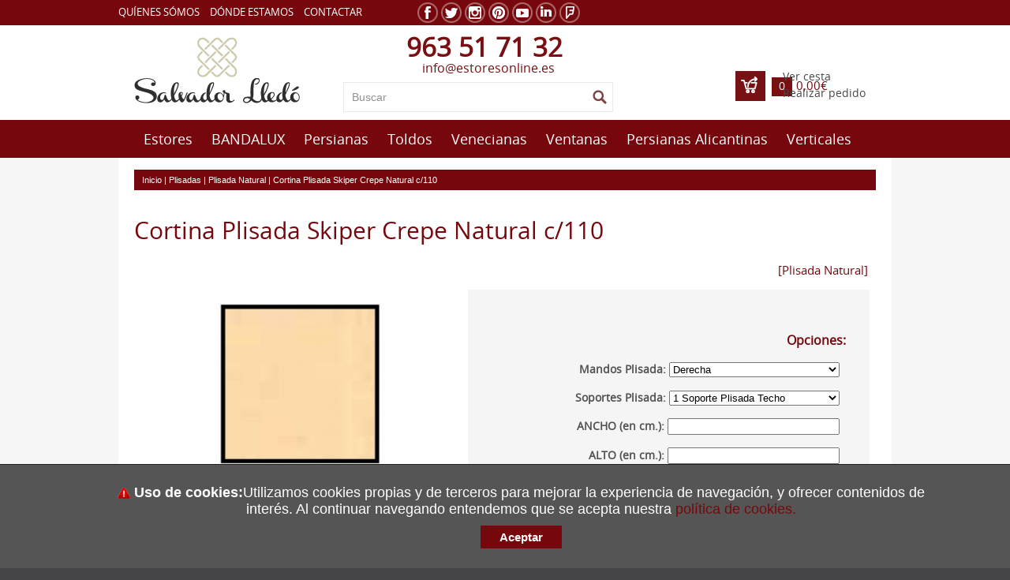

--- FILE ---
content_type: text/html
request_url: https://www.estoresonline.es/cortina-plisada-skiper-crepe-natural-c-110-1
body_size: 8019
content:
<!DOCTYPE html>
<html id="home" lang="es">
	<head>
		<meta http-equiv="Content-Type"  content="text/html; charset=utf-8" />
<title>Cortina Plisada Skiper Crepe Natural c/110</title>
<meta name="keywords" content="Cortina Plisada Skiper Crepe Natural c/110" />
<meta name="description" content="Cortina Plisada Skiper Crepe Natural c/110" />
<meta name="robots" content="INDEX,FOLLOW" />
<meta name="viewport" content="width=device-width, initial-scale=1.0, maximum-scale=1.0, user-scalable=0" /> 

<link rel="shortcut icon" href="https://www.estoresonline.es/favicon.ico" />
<base href="/" />
<link rel="stylesheet" type="text/css" href="stylesheet.css" />
<script src="scripts/jquery.min.js"></script>
<link rel="stylesheet" type="text/css" href="scripts/bxslider/jquery.bxslider.css" />
<script src="scripts/bxslider/jquery.bxslider.js"></script>
<link rel="stylesheet" href="scripts/ui/jquery-ui.css" />
<script src="scripts/jquery-ui.custom.min.js"></script>
<script src="scripts/ajax-cart.js"></script>
<script src="scripts/jquery.animate_from_to-1.0.js"></script><script>var dir_ws_catalog="/";</script>
<script type="text/javascript" src="scripts/fancybox/jquery.fancybox-1.3.4.js"></script>

<!--[if lt IE 9]>
<script src="scripts/html5shiv.js"></script>
<![endif]-->
<link rel="stylesheet" type="text/css" href="scripts/fancybox/jquery.fancybox-1.3.4.css" media="screen" />
<script>
$(document).ready(function() {            
		$(".popup").fancybox({
			'width'				: '50%',
			'height'			: '80%',
			'autoScale'			: false,
			'transitionIn'		: 'none',
			'transitionOut'		: 'none',
			'type'				: 'iframe'			
		});  
			  
	});
</script>
<script>

function social(id){
	$.get('ajax/ajaxSocial.php', { id: id});
    return false;
}

function show_login(){
	if ($('#button_login_account_form').css('display')=="block"){		
		$("#button_login_account_form").hide("fast");		
	}else{		
		$("#button_login_account_form").show("slow");
	}	 
}

/* Instant Search */
function lookup(inputString) {
	if(inputString.length == 0) {
		// Hide the suggestion box.
		$('#suggestions').hide();
	} else {
		$.post("ajax/instantSearch.php", {queryString: ""+inputString+""}, function(data){
			if(data.length >0) {
				$('#suggestions').show();
				$('#autoSuggestionsList').html(data);
			}
		});
	}
}

function hide_suggestion_box(thisValue) {
	setTimeout("$('#suggestions').hide();", 200);
}

$(document).click(function(event) {
  var target = $(event.target);
  var attr = target.attr('id');

  if ((typeof attr === 'undefined' || attr === false)) {
        hide_suggestion_box();
  } else {
        if (!attr.match(/^suggestions/) && target.parents('#suggestions').length == 0){
           hide_suggestion_box();
        }
  }
});
/* End Instant Search */

/* Scroll button up */
$(function() {
	$("#scroll-up").on('click',function() {
		$('html, body').animate({
			scrollTop: 0
		}, 1000);
	});
});
$(window).scroll(function () {
    if ($(window).scrollTop()>500){
       $('.button_up').css('opacity',1);
    } else {
       $('.button_up').css('opacity',0);
    }
});

 </script>
<!--[if lt IE 7.]>
<script defer type="text/javascript" src="scripts/pngfix.js"></script>
<![endif]-->
<!-- Global site tag (gtag.js) - Google Analytics -->
<script async src="https://www.googletagmanager.com/gtag/js?id=UA-130791370-1"></script>
<script>
  window.dataLayer = window.dataLayer || [];
  function gtag(){dataLayer.push(arguments);}
  gtag('js', new Date());

  gtag('config', 'UA-130791370-1');
</script>		
											<meta property="og:image" content="https://www.estoresonline.es/images/products/110-712.jpg" />
									<meta property="og:title" content="Cortina Plisada Skiper Crepe Natural c/110" />
				<meta property="og:description" content="Cortina Plisada Skiper Crepe Natural c/110" />
						<script type="text/javascript">
            
            function submitform() {
        		document.cart_quantity.submit();
        	}
                
        	function getsupport ( selectedtype ) {
        		document.cart_quantity.testlink.value = selectedtype ;
        		document.cart_quantity.submit() ;
        	}
        		
        	function calcular(opciones){
        		console.log('entro a calcular'+opciones);
        		var valores=new Array();
        		
        		var id_producto=$("#products_id").val();		
        		var ancho=$("#products_ancho").val();
        		var alto=$("#products_alto").val();		
        		
        		
        		if (ancho=="" || alto==""){
        			alert("Debe especificar el ancho y el alto para poder calcular el precio");
        		} else if (parseInt(ancho) != parseFloat(ancho)){
        			alert("Las medidas del ancho y el alto deben ser números enteros");
        		} else if (parseInt(alto) != parseFloat(alto)){
        			alert("Las medidas del ancho y el alto deben ser números enteros");
        		}else if (ancho.length>3 || alto.length>3){
        			alert("El número de dígitos máximos para el alto y el ancho es de 3");
        		} else {
        		
        			$.ajax({
        				type: "POST",
        				url: "ajax/calcula_precio.php",
        				data: $('form[name="cart_quantity"]').serialize(),
        				
        				success: function(datos){
        
        					if (datos==-2){
        						$('div#products_price').css('display','block');
        						$('div.products_button_buy_now').css('display','none');
        						alert('Para medidas especiales póngase en contacto con nosotros');						
        					}else{
        						$('div#products_price').css('display','block');				 
        						$('div#products_price').html(datos);
        						$('div.products_button_buy_now').css('display','block');	
        					}
        				}
        			});
        		}
        	}
        	
        	
        	function pad(number, length) {
         		var str = '' + number;
        		while (str.length < length) {
        			str = '0' + str;
        		}
        		return str;
        	}	
        	
        	function compruebaMedidas(){
        	 
        	console.log('entro a compruebaMedidas');
        		var id_producto=$("#products_id").val();		
        		var ancho=$("#products_ancho").val();
        		var alto=$("#products_alto").val();
        		
        		if (typeof(eval(ancho)) != 'undefined'){
        			var existe_ancho=true;			
        		} else{
        			var existe_ancho=false;			
        		}
        	
        	
                if (existe_ancho){
        	
        			var id_producto=$("#products_id").val();		
        			var ancho=$("#products_ancho").val();
        			var alto=$("#products_alto").val();	
        			
        			
        			if (ancho=="" || alto==""){
        				alert("Debe especificar el ancho y el alto para poder calcular el precio");
        				return false;
        			} else if (parseInt(ancho) != parseFloat(ancho)){
        				alert("Las medidas del ancho y el alto deben ser números enteros");
        				return false;
        			} else if (parseInt(alto) != parseFloat(alto)){
        				alert("Las medidas del ancho y el alto deben ser números enteros");
        				return false;
        			}else if (ancho.length>3 || alto.length>3){
        				alert("El número de dígitos máximos para el alto y el ancho es de 3");
        				return false;
        			}		
        
        			var tmp_total_pad = '1' + pad($("#products_ancho").val(),3) + pad($("#products_alto").val(),3);
                    console.log('tmp_total_pad '+tmp_total_pad);
                    $("#testlink").val(tmp_total_pad);
                    return true;
        		}/*else{
                    alert("Debe especificar el ancho y el alto para poder calcular el precio");
                    return false;
        		}*/
        		
        	}
            
			$(document).ready(function() {
				$("a[rel=gallery_group]").fancybox({
					'transitionIn'		: 'elastic',
					'transitionOut'		: 'elastic',
					'titlePosition' 	: 'over',
					'titleFormat'		: function(title, currentArray, currentIndex, currentOpts) {
						return '<span id="fancybox-title-over">Cortina Plisada Skiper Crepe Natural c/110 - Imagen ' + (currentIndex + 1) + ' / ' + currentArray.length + (title.length ? ' &nbsp; ' + title : '') + '</span>';
					}
				});
				
				$("#consultar").fancybox({
					'width'				: '50%',
					'height'			: '80%',
					'autoScale'			: false,
					'transitionIn'		: 'none',
					'transitionOut'		: 'none',
					'type'				: 'iframe'
				});
				
				$("#envios").fancybox({
					'width'				: '50%',
					'height'			: '75%',
					'autoScale'			: false,
					'transitionIn'		: 'none',
					'transitionOut'		: 'none',
					'type'				: 'iframe'
				});
			});
			
			$(function() {
				$( document ).tooltip({
					items: "img[id^='tip']",
					content: function() {
						var element = $(this);									
						return '<img src="'+element.attr( "src" )+'">';
					}
				});
			});
			
			
			function submitform() {
			 console.log('entro a submitform');
				if ($('#combination_id').val()==""){
					alert('Debe seleccionar alguna opción');
					return false;
					} else {
					//Si tiene atributos y no están todos seleccionados, no se le deja continuar
					all_selected = true;
					$('input[name^="id"]').each(function(){
						if (this.value == "") {
							all_selected = false;
						}
					});                
					
					if (all_selected == true){
						return true;    
						} else {
						alert ('Seleccione todas las opciones de configuración del producto');
						return false;    
					}
					
				}
				
			}
			
			
						
			function calculate_new_price(){
			console.log('entro a calcula_precio_atributo');
            	$.ajax({
					type: "POST",
					url: "ajax/calcula_precio_atributo.php",
					data: $('#cart_quantity').serialize(),
					success: function(dato_devuelto){
						if(dato_devuelto != '-1') {
							//alert(dato_devuelto);
							$('div#products_price').html(dato_devuelto);
							} else { 
						}
						
					}
				}); 
                
			}
		</script>
			</head>
				<body>
						
			<div id="Header"> 
				<div id="HeaderContainer">
					    <div id="HeaderTop">
        <div id="HeaderTopContainer">
            <div id="SocialHeader">
                <a class="social_button icon_facebook" target="_blank" href="https://www.facebook.com/DecoracionSalvadorLLedo/" onclick="social('1');"></a><a class="social_button icon_twitter" target="_blank" href="https://twitter.com/Estores_Online" onclick="social('2');"></a><a class="social_button icon_instagram" target="_blank" href="https://www.instagram.com/estoresonline/" onclick="social('5');"></a><a class="social_button icon_pinterest" target="_blank" href="https://es.pinterest.com/salvadorlledo/" onclick="social('6');"></a><a class="social_button icon_youtube" target="_blank" href="https://www.youtube.com/channel/UCo7F6kjR9GSCfx7V9aBkTqw" onclick="social('7');"></a><a class="social_button icon_linkedin" target="_blank" href="https://www.linkedin.com/in/decoracion-salvador-lled%C3%B3-85b88147/" onclick="social('8');"></a><a class="social_button icon_foursquare" target="_blank" href="https://es.foursquare.com/user/20368495" onclick="social('8');"></a>            </div>  
                      
            <div id="LoginBox">
                <div id="MyAccountButton">
                    <div class="LoginboxMyAccount"><a class="LoginBoxLinkMyAccount" style="cursor:pointer" onclick="javascript:show_login();">Acceso clientes</a></div>      
                </div> 
                <div id="NewAccountButton">
                    <div class="LoginboxNewAccount"><a class="LoginBoxLinkNewAccount" href="https://www.estoresonline.es/create_account.php">Crear una cuenta</a></div>                </div>
                <div id="button_login_account_form">
                <form name="login" action="login.php?action=process" method="post"><label for="email_address" id="box_login_user">E-mail:</label><input type="text" id="email_address" name="email_address"><label for="password" id="box_login_pass">Contraseña:</label><input type="password" id="password" name="password"><div id="box_login_forgotten"><a href="https://www.estoresonline.es/password_forgotten.php">Recordar contraseña</a></div><div id="box_login_submit"><input type="submit" name="" value="Entrar" class="button-login"></div></form>    
                </div>        
            </div> 
            
			<div id="ContactInformation">
				<div id="quienes-somos">
					<a href="/quienes-somos">Qu&iacute;enes s&oacute;mos</a>
				</div>
				<div id="donde-estamos">
					<a href="/donde-estamos">D&oacute;nde estamos</a>
				</div>
				<div id="contactar">
					<a href="/contact_us.php">Contactar</a>
				</div>
				
				            </div>  
                    </div>
    </div>
	<div id="HeaderMiddle">
		<div id="HeaderMiddleContainer">
			<div id="Logo" class="nonresponsive">    
				<a href="https://www.estoresonline.es"><img src="/template/web/logo-web.png" alt="Estoresonline"></a>
			</div>		
			<div id="Logo" class="responsive">    
				<a href="https://www.estoresonline.es"><img src="/template/web/logo-web-responsive.png" alt="Estoresonline"></a>
			</div>
			
						<div id="ContactInformationNoResponsive">
								<div id="ContactInformationPhone">
						<a href="tel:963 51 71 32">963 51 71 32</a>					</div>
										<br />
					<div id="ContactInformationMail">
						<a href="mailto:info@estoresonline.es">info@estoresonline.es</a>
					</div>
							</div>
			
			<div id="SearchBox">
				<!-- search //-->
<form method="get" action="https://www.estoresonline.es/advanced_search_result.php" name="quick_find">
    <label for="SearchBoxInput" id="SearchBoxInputLabel">Buscar</label>
    <input type="text" size="30" name="keywords" id="SearchBoxInput" value="Buscar" onclick="this.value=(this.value=='Buscar')?(''):(this.value);" />
    <input type="hidden" name="osCsid" value="qdtv6t3rfqt4c1fdq0ea72ena0">	<input id="SearchBoxButton" type="image" src="/template/web/icons/search-btn.png" alt="Buscar" title="Buscar">
</form>
<!-- search_eof //-->				
				<div id="LoginBox" class="responsive">
					<div id="MyAccountButton" class="responsive">
						<div class="LoginboxMyAccount"><a class="LoginBoxLink" href="https://www.estoresonline.es/account.php"><img src="template/web/icons/icon-user.png" /></a></div>      
					</div>   
				</div>
				<div id="ShoppingCartResp" class="responsive">
					<div id="CartItemNumber"><a href="https://www.estoresonline.es/shopping_cart.php">0</a></div> 
					<div id="PriceProductInCart">0,00€</div>
					<div id="CheckoutButton"><a class="button_header_cart" href="https://www.estoresonline.es/checkout_shipping.php">Realizar pedido</a></div>
					<div id="GoCartButton"><a class="button_header_cart" href="https://www.estoresonline.es/shopping_cart.php">Ver cesta</a></div>
					<div id="GoCartMobile"><a href="https://www.estoresonline.es/shopping_cart.php"><img src="template/web/icons/icon-shopping-cart.png" alt="Ver cesta" /></a></div>
				</div>
			
			</div>
			
			<div id="ShoppingCart" class="nonresponsive">
				<div id="CartItemNumber"><a href="https://www.estoresonline.es/shopping_cart.php">0</a></div> 
				<div id="PriceProductInCart">0,00€</div>
				<div id="CheckoutButton"><a class="button_header_cart" href="https://www.estoresonline.es/checkout_shipping.php">Realizar pedido</a></div>
				<div id="GoCartButton"><a class="button_header_cart" href="https://www.estoresonline.es/shopping_cart.php">Ver cesta</a></div>
				<div id="GoCartMobile"><a href="https://www.estoresonline.es/shopping_cart.php"><img src="template/web/icons/icon-shopping-cart.png" alt="Ver cesta" /></a></div>
			</div>
		</div>
	</div>
    <div id="HeaderBottom">
         <div id="HeaderBottomContainer">
             <div id="HeaderMenu">
                <div id="menu_topnav2"><a class="toggleMenu_topnav2" href="#"><i class="fa fa-bars" aria-hidden="true"></i> Menú</a><ul id="topnav2"><li class="li_0"><a href="https://www.estoresonline.es/estores" class="menu_enlace_0" name="Estores">Estores</a><li class="li_0"><a href="https://www.estoresonline.es/bandalux" class="menu_enlace_0" name="BANDALUX">BANDALUX</a><li class="li_0"><a href="https://www.estoresonline.es/persianas" class="menu_enlace_0" name="Persianas">Persianas</a><li class="li_0"><a href="https://www.estoresonline.es/toldos" class="menu_enlace_0" name="Toldos">Toldos</a><li class="li_0"><a href="https://www.estoresonline.es/persianas-venecianas" class="menu_enlace_0" name="Venecianas">Venecianas</a><li class="li_0"><a href="https://www.estoresonline.es/ventanas-y-cerramientos" class="menu_enlace_0" name="Ventanas">Ventanas</a><li class="li_0"><a href="https://www.estoresonline.es/persianas-alicantinas-1" class="menu_enlace_0" name="Persianas Alicantinas">Persianas Alicantinas</a><li class="li_0"><a href="https://www.estoresonline.es/cortinas-verticales" class="menu_enlace_0" name="Verticales">Verticales</a></ul></div>               
            </div>
        </div>
    </div>

    
   				</div>
			</div>
			<div id="PageBody">
				
				<div id="PageBodyContainer"> 
					<div id="breadcrumbs">
						<a href="https://www.estoresonline.es/index.php" class="headerNavigation">Inicio</a> | <a href="https://www.estoresonline.es/plisadas" class="headerNavigation">Plisadas</a> | <a href="https://www.estoresonline.es/plisada-natural-1" class="headerNavigation">Plisada Natural</a> | <a href="https://www.estoresonline.es/cortina-plisada-skiper-crepe-natural-c-110-1" class="headerNavigation">Cortina Plisada Skiper Crepe Natural c/110</a>             
					</div>
					  
					<div id="Content"> 
						<!-- body //--> 
												
						<form name="cart_quantity" action="https://www.estoresonline.es/cortina-plisada-skiper-crepe-natural-c-110-1?action=add_product" method="POST" id="cart_quantity" onSubmit="return compruebaMedidas();">																<div id="product_info" itemscope itemtype="http://schema.org/Product">
										<h1 id="products_name" itemprop="name">
										Cortina Plisada Skiper Crepe Natural c/110										</h1>
										
																				
										
										<div id="products_category">   
										<span class="smallText"><a href="https://www.estoresonline.es/plisada-natural-1">[Plisada Natural]</span><div id="AddThis">										<!-- AddThis Button BEGIN --> 
										<div class="addthis_toolbox addthis_default_style ">
										<a class="addthis_button_facebook"></a>
										<a class="addthis_button_twitter"></a>				
										<!--<a class="addthis_button_pinterest"></a>-->
										<a class="addthis_button_google_plusone"></a>						
										</div>
										<script type="text/javascript" src="//s7.addthis.com/js/300/addthis_widget.js"></script>
										<!-- AddThis Button END -->					
										</div>            
										</div>
										<div id="product_informacion">
										<div id="product_info_right"><div id="products_imagenes"><a href="https://www.estoresonline.es/images/products/110-712.jpg" target="_blank" rel="gallery_group"><img src="images/product-info/110-712.jpg" alt="Cortina Plisada Skiper Crepe Natural c/110"></a></div></div>										
                                        <div id="product_content" itemprop="description">
										                                        										
										<div class="product_box">    
										
										<div id="products-attributes-container">
            
        <div id="products_attributes">
            <h2>Opciones:</h2>                    <div>
                        <label class="option_title_select" for="attributes_id_30">Mandos Plisada:</label>
                        <select name="id[30]"  id="attributes_id_30" onChange="calculate_new_price();"><option value="85">Derecha</option><option value="86">Izquierda</option></select>                    </div>
                    <script>
                    $(function() {
                        calculate_new_price();
                    });
                </script>                    <div>
                        <label class="option_title_select" for="attributes_id_29">Soportes Plisada:</label>
                        <select name="id[29]"  id="attributes_id_29" onChange="calculate_new_price();"><option value="82">1 Soporte Plisada Techo</option><option value="83">2 Separador 2,5mm (+5,00€)</option><option value="84">3 Separador 100mm (+9,00€)</option></select>                    </div>
                    <script>
                    $(function() {
                        calculate_new_price();
                    });
                </script>				<div class="elemento_atributo">
					<label for="products_ancho" class="option_title_select"><span class="atributtes_name">ANCHO (en cm.):</span></label>
					<input type="text" name="products_ancho" style="width:210px;" id="products_ancho" class="">				</div>
				<div class="elemento_atributo">
					<label for="products_alto" class="option_title_select"><span class="atributtes_name">ALTO (en cm.):</span></label>
					<input type="text" name="products_alto" style="width:210px;" id="products_alto" class="">				</div>
				<script language="javascript">var array_opciones = new Array('  '); </script><div id="button_calcular"><a onclick="calcular(array_opciones);" class="products_button_buy_now"><span class="button_buy_now">Calcular</span></a></div>            
      </div>
      <script>                         
          function checkAttrib(element, elementGroup){
            $('div[name^="'+elementGroup+'"]').each(function(){
                $(this).children("span[name=tic]").removeClass('selected-tic');
            });    
            $(element).parent().children("span[name=tic]" ).addClass('selected-tic');
          }
      </script>
              
  </div>                                        <div id="products_price" itemprop="offers" itemscope itemtype="http://schema.org/Offer">
															
										</div>
                                        
                                        <div class="products_button_buy_now" style="display:none"><input type="hidden" name="testlink" id="testlink"><input type="hidden" name="products_id" value="1821"><a onClick="compruebaMedidas();add2cartFull($(this))" class="button_in_cart">Comprar</a></div>										</div>  
										<div style="clear:both"><!--Separador--></div>
										
                                                                                </div>
                                        </div>
										
										
										
                                        <div id="products_additional_info">
                                                                                    </div>
										<div id="products_description">
										<h2>Descripción detallada</h2><p>- Consiste en un tejido sint&eacute;tico, plegado en forma de acorde&oacute;n entre dos perfiles unidos por cordones y suspendida verticalmente de un cabezal.</p>
<p>- Es un producto de sencillo dise&ntilde;o que ocupa un <strong>m&iacute;nimo espacio una vez</strong> <strong>plegada,</strong> siendo muy utilizado en buhardillas mediante un sistema guiado.</p>
<p>- Su mantenimiento es nulo al disponer de un <strong>tratamiento antipolvo</strong>.</p>
<p>- Existen diversos tipos de tejidos en funci&oacute;n de la transparencia, destacando los de capa posterior metalizada que protegen totalmente de los rayos solares.</p>
<p>&nbsp;</p>
<p>Caracter&iacute;sticas t&eacute;cnicas:</p>
<p><br />&nbsp;- Composici&oacute;n: poli&eacute;ster 100%</p>
<p>&nbsp;- Espesor 0,25 m/m</p>
<p>&nbsp;- Peso&nbsp;70 gr/m2</p>
<p>&nbsp;- Limpieza con trapo mojado.</p>
<p>&nbsp;- Anti reflejo pantalla</p>
<p>&nbsp;- Hidrorepelente.</p>
<p>&nbsp;- Protecci&oacute;n solar interior.</p>
<p>&nbsp;</p>
<p>&nbsp;</p>
<p>* Datos importantes para <strong>solicitar presupuesto:</strong></p>
<p><strong></strong>&nbsp;</p>
<p><strong>- </strong>Modelo de la cortina.</p>
<p>- Ancho de la cortina.</p>
<p>- Alto de la cortina.</p>
<p>- Si requiere &oacute; no el montaje, y su localidad.</p>
<p>&nbsp;</p>
<p><span style="font-size: small;"><strong><span class="precio">Precio desde :&nbsp;55,90 &euro;</span></strong></span></p>
<p><strong></strong>&nbsp;</p>
<table border="0">
<tbody>
<tr>
<td>&nbsp;</td>
<td>&nbsp;</td>
</tr>
</tbody>
</table>
<p><span class="precio"><br /></span></p>										</div>
										
										   
										
										</div>
										<div class="products_button" style="clear:both">
										<div><a href="javascript:history.back();" class="button">Volver</a>&nbsp;
										<a id="consultar" href="https://www.estoresonline.es/contact_product.php?products_id=1821" class="button">Consultar este producto</a>&nbsp;
										<a id="envios" href="https://www.estoresonline.es/modal/envios.php" class="button">Gastos de envío</a></div>
										</div>  
										<div style="clear: both;"></div>		      
										
																				
										</form>
										<!-- body_eof //--> 
										</div> 
										<div style="clear:both;"> 
										<!-- separador --> 
										</div> 
										</div> 
										</div>   
										        

<div id="Footer">
    <div id="FooterTop">
        <div id="FooterTopContainer">
            <div class="bloque bloque1"><div class="titulo_bloque">Servicios</div><div class="menu_bloque"><div class="category_0"><a  href="https://www.estoresonline.es/account.php">Mi cuenta</a></div><div class="category_0"><a  href="https://www.estoresonline.es/shopping_cart.php">Ver cesta</a></div><div class="category_0"><a  href="https://www.estoresonline.es/checkout_shipping.php">Realizar pedido</a></div><div class="category_0"><a  href="https://www.estoresonline.es/contact_us.php">Contactar</a></div><div class="category_0"><a  href="https://www.estoresonline.es/atencion-al-cliente">Atención al cliente</a></div><div class="category_0"><a  href="https://www.estoresonline.es/servicios">Servicios</a></div></div></div><div class="bloque bloque2"><div class="titulo_bloque">Información</div><div class="menu_bloque"><div class="category_0"><a  href="https://www.estoresonline.es/quienes-somos">Quiénes somos</a></div><div class="category_0"><a  href="https://www.estoresonline.es/donde-estamos">Dónde estamos</a></div><div class="category_0"><a  href="https://www.estoresonline.es/enviosdevoluciones">Envios/Devoluciones</a></div><div class="category_0"><a  href="https://www.estoresonline.es/politica-de-privacidad">Política de privacidad</a></div><div class="category_0"><a  href="https://www.estoresonline.es/condiciones-de-uso">Condiciones de uso</a></div><div class="category_0"><a  href="https://www.estoresonline.es/estores-persianas-toldos-y-cortinas-online">Estores, persianas, toldos y cortinas online baratas</a></div><div class="category_0"><a  href="https://www.estoresonline.es/guias-de-medicion">Guias de medición</a></div></div></div><div class="bloque bloque3"><div class="titulo_bloque">Contacto</div><div class="contenido_bloque"><p><span style="color: #000000;"><strong>TELEFONOS DE LA TIENDA:</strong></span></p>
<p><strong style="color: #fffff0; font-family: 'arial black', 'avant garde'; font-size: medium;">&nbsp;963 520 524</strong></p>
<p><span style="color: #fffff0; font-size: medium;"><strong style="color: #fffff0; font-family: 'arial black', 'avant garde'; font-size: medium;">&nbsp;963 517 132&nbsp;</strong></span></p>
<p><span style="color: #fffff0; font-size: medium;"><strong style="color: #fffff0; font-family: 'arial black', 'avant garde'; font-size: medium;">&nbsp;658 907 651</strong></span></p>
<p><strong><br /></strong></p></div></div><div class="bloque bloque4"><div class="titulo_bloque">Empresa</div><div class="contenido_bloque"><p>Tienda f&iacute;sica centenaria en Valencia de estores, cortinas, persianas y toldos a medida online. Distribuidor Oficial de la Marca Bandalux. Solicite presupuesto sin compromiso. Reparaci&oacute;n y motorizaci&oacute;n de persianas.</p></div></div>        </div>
    </div>
    <div id="FooterMiddle">        
        <div id="FooterMiddleContainer">
            <div id="ContactInformationMailFooter">Correo electrónico: <a href="mailto:info@estoresonline.es">info@estoresonline.es</a></div>
            <div id="Social"><a class="social_button icon_facebook" target="_blank" href="https://www.facebook.com/DecoracionSalvadorLLedo/" onclick="social('1');"></a><a class="social_button icon_twitter" target="_blank" href="https://twitter.com/Estores_Online" onclick="social('2');"></a><a class="social_button icon_instagram" target="_blank" href="https://www.instagram.com/estoresonline/" onclick="social('5');"></a><a class="social_button icon_pinterest" target="_blank" href="https://es.pinterest.com/salvadorlledo/" onclick="social('6');"></a><a class="social_button icon_youtube" target="_blank" href="https://www.youtube.com/channel/UCo7F6kjR9GSCfx7V9aBkTqw" onclick="social('7');"></a><a class="social_button icon_linkedin" target="_blank" href="https://www.linkedin.com/in/decoracion-salvador-lled%C3%B3-85b88147/" onclick="social('8');"></a><a class="social_button icon_foursquare" target="_blank" href="https://es.foursquare.com/user/20368495" onclick="social('8');"></a></div>
                      </div>
    </div>
    <div id="FooterBottom">
        <div id="FooterBottomContainer">
            <div id="Copyright">© 2026 Estoresonline</div>
            <div id="DusnicLogo"><a href="http://www.dusnic.es" target="_blank" title="Tienda online Valencia">Tienda online<img src="template/web/logo-dusnic.png" alt="logo de Dusnic S.L." /></a></div>
            <div id="Cards"><img src="template/cards/tarjeta-visa.png" alt="Pago permitido mediante tarjeta Visa" title="Pago permitido mediante tarjeta Visa" /><img src="template/cards/tarjeta-electron.png" alt="Pago permitido mediante tarjeta Visa Electron" title="Pago permitido mediante tarjeta Visa Electron" /><img src="template/cards/tarjeta-4b.png" alt="Pago permitido mediante tarjeta 4B" title="Pago permitido mediante tarjeta 4B" /><img src="template/cards/tarjeta-mastercard.png" alt="Pago permitido mediante tarjeta MasterCard" title="Pago permitido mediante tarjeta MasterCard" /><img src="template/cards/tarjeta-transferencia.png" alt="Pago permitido mediante Transferencia Bancaria" title="Pago permitido mediante Transferencia Bancaria" /><img src="template/cards/tarjeta-paypal.png" alt="Pago permitido mediante Paypal" title="Pago permitido mediante Paypal"></div>
        </div>
    </div>

    <div id="contact-whatsapp-web">
            <a class="link-contact-footer" target="_blank" href="https://api.whatsapp.com/send?phone=34658907651">
            <img src="/template/web/icons/whatsapp-icon.png">
            </a>
            </div>


</div>
<script language="javascript">
function closeCookies(){
    $('#cookies-message').hide();
}
</script>


<!--googleoff: snippet-->
    <div id="cookies-message">
        <div id="cookies-message-container">            
            <span><span style="font-weight:bold;padding:0px 0px 10px 0px;"><img src="template/web/icons/warning.png" style="vertical-align:middle;padding:0px 5px 0px 0px;" alt="">Uso de cookies:</span>Utilizamos cookies propias y de terceros para mejorar la experiencia de navegación, y ofrecer contenidos de interés. Al continuar navegando entendemos que se acepta nuestra <a href="https://www.estoresonline.es/modal/cookies.php" class="popup" target="_blank">política de cookies.</a></span>
			<div><a onclick="closeCookies()" class="button" style="cursor:pointer;margin-top:10px;">Aceptar</a></div>
        </div>
    </div><!--googleon: snippet-->
    <script type="text/javascript" src="scripts/menu.js"></script>
<script type="text/javascript" src="scripts/ajustes_page.js"></script>
<script type="text/javascript" src="scripts/menuCol.js"></script>
										</body>
										</html>
																				

--- FILE ---
content_type: text/css
request_url: https://www.estoresonline.es/stylesheet.css
body_size: 22675
content:

/* =============categories-listing_resp.css============= */
@media screen and (max-width: 700px){
    .categoryBox{
        position:relative;
        float:left;
        width:45% !important;
        padding:1% !important;
        margin:1% !important;
		height:280px;
		text-align:center
		-webkit-border-radius: 0px;
		-moz-border-radius: 0px;
		border-radius: 0px;
		border:1px solid #cccccc;
    }    
	
	.categoryImage{
	   width:100%;
	   text-align: center; 
	}

	.categoryName{
	   width:100%;
	   text-align: center;   
	   padding:5px 0px 0px 0px;
       min-height:60px;
	}    
    .categoryName a{
        color:#790F13;
    }
}
/* =============topnav2.css============= */
/* -------------------------- */
/* Estilos de dise�o del men� horizontal multisección */
/* -------------------------- */

@media screen and (min-width: 700px){
    
    .toggleMenu_topnav2{
        display:none;
        border-bottom: 1px solid #FFFFFF;
    }
    /*------------ Primer nivel ------------*/
    ul#topnav2 {
        margin: 0; 
        padding: 0;        
        width: 100%;
        list-style: none;
        position: relative;
        font-size: 12px;        
    }
 
    ul#topnav2>li{
        display:inline-block;        
        text-align: center;
    }
    
    ul#topnav2>li>a {
        
        padding: 12px 0px 12px;
        display: block;
        color: #fff;
        text-decoration: none;        
        font-size: 18px;
        font-family: 'Open Sans', normal;
        
    } 
    /*--Cambia color cuando se pone puntero encima--*/
    ul#topnav2>li>a:hover {
        background:#9c6b6d;
        color:#FFF;
    } 
    
    ul#topnav2>li>a.current {
        background:#76080D;
        color:#FFF;
    } 
    ul#topnav2>li>a.current_virtual{
         background:#76080D;
         color:#FFF;
    }
    /*--Cambia color categoria actual cuando visualizas otra--*/
    ul#topnav2>li>a.current.change {
        background:#9c6b6d;
        color: #fff;
    }   
    /*------------ Fin Primer nivel ------------*/

    /*------------ Segundo nivel ------------*/
    ul#topnav2>li>ul{
        margin:0px;  
        padding: 15px 0;
        position:absolute;
        left: 0; 
        top:50px;
        display: none;
        width: 100%;
        background: #FFFFFF;
        color: #000;
        z-index:10000;
        border-top: 2px solid #76080D;
        border-left:2px solid #76080D;
        border-right:2px solid #76080D;
        border-bottom:2px solid #76080D;
        text-align: left;
    }
 
    ul#topnav2>li>ul>li{       
        float:left;
        border-right: 1px dotted #d0d0d0;
        width: 200px;        
        margin: 0px 10px 10px 0px;
        padding: 10px;
        list-style: outside none none;
    }
    ul#topnav2>li>ul>li:last-child{
        border:none;
    }
    
    ul#topnav2>li>ul>li>a {
        background: url("template/web/icons/bullet-arrow.png") no-repeat scroll 0 7px;
        padding-left: 15px;
        display: block;
        color: #76080D;
        text-decoration: none;
        text-transform: capitalize; 
        font-size: 14px;        
    }
    ul#topnav2>li>ul>li>a:hover{

        color: #76080D;
    }   
         
    /*------------ Fin Segundo nivel ------------*/

    /*------------ Tercer nivel ------------*/
    ul#topnav2>li>ul>li>ul{
        position:relative;  
        margin:0px;
        padding:0px;
        display:none;
    }
 
    ul#topnav2>li>ul>li>ul>li{
        float: none !important;       
        list-style-type: none;        
        padding-top: 10px; 
        padding-left:20px;
           
    }
    
    ul#topnav2>li>ul>li>ul>li>a {
        
        display: inline;
        font-size: 14px;
        text-transform: capitalize; 
		text-decoration: none;
        padding: 0px;
        color: #494949;
    }    

    /*--Cambia color cuando se pone puntero encima--*/
    ul#topnav2>li>ul>li>ul>li>a.change{        
        color:#000000;
    }

    
    
    
    /*------------ Fin Tercer nivel ------------*/
    

    
  
}


/* =============topnav1.css============= */
@media screen and (min-width: 700px){
    
    .toggleMenu_topnav1{
        display:none;
    }
    /*------------ Primer nivel ------------*/
    ul#topnav1 {
        margin: 0; 
        padding: 0;        
        width: 100%;
        list-style: none;
        position: relative;
        font-size: 12px; 
    }
 
    ul#topnav1>li{
       display:inline-block;        
        text-align: center;
    }
    
    ul#topnav1>li>a {
        padding: 12px 0px 12px;
        display: block;
        color: #fff;
        text-decoration: none;        
        font-size: 18px;
        font-family: 'Open Sans', normal;      
    }  
   /*--Cambia color cuando se pone puntero encima--*/
    ul#topnav1>li>a:hover {
        background:#76080D;
        color:#FFF;
    } 
    
    ul#topnav1>li>a.current {
        background:#76080D;
        color:#FFF;
    } 
    ul#topnav1>li>a.current_virtual{
         background:#76080D;
         color:#FFF;
    }
    /*--Cambia color categoria actual cuando visualizas otra--*/
    ul#topnav1>li>a.current.change {
        background:#F9F9F9;
        color: #76080D;
    }   
    /*------------ Fin Primer nivel ------------*/
    /*----------------------------------------------------------------------------------------------------*/
    /*------------ Segundo nivel ------------*/
    ul#topnav1>li>ul{
        background: #E5E8EA;
        padding: 0px;
        margin:0px;  
        position:absolute;       
        display: none;
        width: 200px;        
        color: #000;
        z-index:1;        
        text-align: left;        
    }
 
    ul#topnav1>li>ul>li{
        border-top: 1px solid #ffffff;        
        position:relative;
        display: block;
        left:0px;        
        width: 100%;
    }    
    
    ul#topnav1>li>ul>li>a {
        padding: 8px;
        display: block;
        color: #76080D;
        text-decoration: none;
        text-transform: capitalize; 
        font-size: 18px;        
    } 
    /*--Cambia color cuando se pone puntero encima--*/
    ul#topnav1>li>ul>li>a:hover {
        background:#76080D;
        color:#FFFFFF;
    }
    ul#topnav1>li>ul>li>a.current {
        font-weight:bold;
    }  
   
    /*------------ Fin Segundo nivel ------------*/
    /*----------------------------------------------------------------------------------------------------*/
    /*------------ Tercer nivel ------------*/
    ul#topnav1>li>ul>li>ul{
        position:absolute;  
        margin:0px;
        padding:0px;
        display:none;
        left: 200px;
        top:0px;
        background: #E5E8EA;
        width: 200px;
    }
 
    ul#topnav1>li>ul>li>ul>li{        
        text-decoration: none;
        list-style-type: none;
        border-bottom: 1px solid #ffffff;
    }
    
    ul#topnav1>li>ul>li>ul>li>a {
        padding: 8px;
        display: block;  
        font-size: 18px;
        text-transform: capitalize;         
        color: #76080D;
    }
    /*--Cambia color cuando se pone puntero encima--*/
    ul#topnav1>li>ul>li>ul>li>a:hover{
        background:#76080D; 
        color:#FFFFFF;
    }
    ul#topnav1>li>ul>li>li>ul>a.current {
        font-weight:bold;
    }
    
    
    /*------------ Fin Tercer nivel ------------*/
    

    
  
}
/* =============footer_resp.css============= */
@media screen and (max-width: 700px){
    #Footer .bloque{
        position:relative;
        margin:5px;
        left:0px !important;
        right:0px !important;
        width:100% !important;
        height:auto !important;
        font-size:15px;
        border-bottom: 1px dotted #cccccc;
    }   
    
    #Footer .titulo_bloque{
        position:relative;
    	color:#333;
    	font-size:16px;
    	font-weight:bold;
        margin:0px 0px 0px 0px;
    }
    
    #Footer .contenido_bloque{
        position:relative;
        padding:5px 0px;
    }
    
    #Footer .menu_bloque{
        position:relative;
        padding:5px 0px;
    }
    #ContactInformationMailFooter{
        padding: 5px 0px;
    }
	#ContactInformationMailFooter, #ContactInformationMailFooter a{
		color: #fff;
	}
    #Social{
        padding: 5px 0px;        
    }
    #DusnicLogo{
        position:relative;
        bottom:0px;
        right:0px;
        padding: 5px 0px;  
    }
    #DusnicLogo a{
        color:#FFF;
    }
    #Copyright{
        color:#FFF;
        padding: 5px 0px;  
    }
    #Cards{
        position:relative;
        bottom:0px;
        right:0px;
        padding: 5px 0px;  
    }

    .bloque1{
        color:#333333;
    }
    
    .bloque1 p{
        text-align:left;
        border:none;
        margin:0px;
        padding:0px;
    }
    
    .bloque1 .contenido_bloque{
        padding:0px;
    }
    
    .bloque1 .contenido_bloque a{
        color:#333333 !important;
    }
}
/* =============topnav1_resp.css============= */
/* -------------------------- */
/* Estilos de dise�o del men� desplegable horizontal */
/* -------------------------- */
@media screen and (max-width: 700px){
	
	.toggleMenu_topnav1{
		color:#FFF;
		font-size: 16px;
		text-decoration: none;
        position: absolute;
        right: 8px;
        top:-29px;
	}
    /*------------ Primer nivel ------------*/
    ul#topnav1{
        margin: 0; 
        padding: 0;
        position: relative;
        display:none;
        text-align: left;
        
    } 
    ul#topnav1>li{  
        display: block;
        border-bottom: 1px solid #BBB;
    }    
    ul#topnav1>li>a {        
        padding: 6px 11px 7px;
        display: block;
        background: #EEE;
        font-size: 16px;               
    }  
    ul#topnav1>li>a.current{
        background: #1B3C71;
        color:#FFFFFF;
    }   
    ul#topnav1>li>a.current+ul{        
        display:block;
    }
    /*------------ Fin Primer nivel ------------*/

    /*------------ Segundo nivel ------------*/
    ul#topnav1>li>ul{
       display:none;
       margin: 0px; 
       padding: 0px;       
       position:relative; 
       background: #FFF;        
    }
 
    ul#topnav1>li>ul>li{
        display: block; 
        border-bottom: 1px solid #BBB;
    }    
    
    ul#topnav1>li>ul>li>a {
              
        padding: 5px 0px 5px 15px;        
        display: block;
        color: #494949;
    } 
     ul#topnav1>li>ul>li>a.current {
        background: #A5BEE5;
        font-weight:bold;              
    } 
    ul#topnav1>li>ul>li>a.current+ul {
        display:block;          
    } 

    /*------------ Fin Segundo nivel ------------*/

    /*------------ Tercer nivel ------------*/
    ul#topnav1>li>ul>li>ul{
        display:none;
        margin: 0px; 
        padding: 0px;       
        position:relative; 
    }
 
    ul#topnav1>li>ul>li>ul>li{
        display: block;      
        border-bottom: 1px solid #BBB;                   
    }
    ul#topnav1>li>ul>li>ul>li:last-child{
        border-bottom: none;

    }
    
    ul#topnav1>li>ul>li>ul>li>a {
       padding-top: 5px; 
        padding-left: 30px;
        height: 23px;
        display: block;
        color: #494949;
        text-decoration: none;
        text-transform: capitalize; 
        font-size: 14px;
    }
    ul#topnav1>li>ul>li>ul>li>a.current {
        color: #3D92BF;       
    }
    /*------------ Fin Tercer nivel ------------*/
    

}
/* =============page-body.css============= */
@media screen and (min-width: 700px){

	/* Shopping cart */
	#PageBody .titulo_bloque{
	    color: #76080D;
	    font-size: 20px;
	    font-weight: bold;
	    height: 32px;	    
	    padding: 15px 5px 5px;
	    text-align: center;
	}
	.productListing {
		border-collapse:collapse; 		
	}

	.productListing td{
		vertical-align:middle;
		border-bottom:1px solid #EEEEEE;
		padding:5px;
	}
	.productListing td td{
		border:none;
	}

	.tableHeader{
		font-weight:bold;
		background:#eeeeee;
		border:none;
		padding:5px;
	}

	.productListingHeader-products{
		width:70%;
	}
	.productListingHeader-quantity{
		width:10%;
	}
	.productListingHeader-total{
		width:15%;
	}
	.productListingHeader-remove{
		width:5%;
	}

	/* create_account.php */

	#existing_user{
		width:50%;
		float:right;
	}

	#new_account{
		width:45%;
		float:left; 
		padding:0px 20px 0px 0px;
		border-right:1px solid #cccccc;   
	}

	.widthInput{
		width:100%;
	}

	#new_account h3{
		border-bottom:1px solid #cccccc;   
	}

	.checkout_bullet{
		background: #444;
		text-indent: -9999px;
		display: inline-block;
		width: 10px;
		height: 10px;
		margin: 10px 0px 0px 0px;
		outline: 0;
		-moz-border-radius: 5px;
		-webkit-border-radius: 5px;
		border-radius: 5px;
	}
	
	.input_field_short{
		width:300px;
	}

	.input_field{
		width:500px;
	}

	.input_field_long{
		width:700px;
	}
	#breadcrumbs {
		font-family: Arial;
		font-size:11px;
		margin:0px auto 10px;
		padding: 7px 10px;
		width: 920px;
		background: #76080D;
		text-align: left;
		color: #fff;
	}
	
	#breadcrumbs a{
		color:#fff;
	}
	
	#breadcrumbs .headerNavigation:last-child{
		color:#fff;
	}
}




.inputRequirement{
	text-align:center;
	width:15px;
	color:#fc7700;
}

.text_info{
	margin-left:10px; 
	font-style:italic;
}

.text_info_payment{
	font-size:11px;
	font-style:italic;
}

.text_info_cart{
	font-size:11px;
	font-style:italic;
}

.messageStackSuccess{
	background-color:#99ff00;
	color:#222;
}

.collaspe{
	border-collapse:collapse; 
}

.tr_th{
	border:1px solid #ccc;	
}

.tr_th th{
	padding:3px;
	text-align:center;
	font-weight:bold;
}

.tr_td{
	border-bottom:1px solid #ccc;	
	border-left:1px solid #ccc;	
	border-right:1px solid #ccc;	
}

.tr_td td{
	padding:3px;
	text-align:center;
	font-weight:normal;
}

/* =============buttons_resp.css============= */
@media screen and (max-width: 700px){
    /* Button in cart (en ficha de producto) */
    .button {
    	margin:5px;
    }
    
    /* Buton mini - botones peque�os de la web*/
    .button-mini {
    	margin:5px;
    }
    
    .button_up{
		display:block !important;
        z-index: 500;
	}
}
/* =============header_resp.css============= */
@media screen and (max-width: 700px){
	#HeaderMiddle .responsive{
		display: inline-block;
	}
	#HeaderMiddle .nonresponsive{
		display: none;
	}
	#HeaderMiddle #Logo.responsive{
		display: block;
		margin: 15px 0;
	}
	#HeaderMiddle #Logo.responsive a{ display: block; }
	#Logo {
		position: relative;
		height: auto;
		top: 0px;
		left: 0px;
		margin: auto;
		padding: 0px;
		min-height: 0;
	}  
    
    #LoginBox{
        display:none;
    }
	
	#LoginBox.responsive{
		position: absolute;
		right: 115px;
	}
    
    #MyAccountButton{
        display:none;
    }
    
    #NewAccountButton{
        display:none;
    }
    
    #button_login_account_form{	
        display:none;
    }
    
    
    /* Shopping cart */
	#ShoppingCart {
		position: absolute;
		height: 39px;
		width: 72px;
		top: 0;
		right: 20px;
		z-index: 100;
	}
	
	#ShoppingCartResp{
		position: absolute;
		height: 39px;
		width: 82px;
		top: 0;
		right: 20px;
		z-index: 100;
	}
    
	#CartItemNumber {
		display: inline-block;
		position: absolute;
		right: 12px;
		top: 8px;
		height: 25px;
		width: 25px;
		text-align: center;
        background: #790F13;
	}
    
	#CartItemNumber a {
		/* display: none; */
		text-decoration: none;
		color: #fff;
		position: relative;
		top: 2px;
	}
	#GoCartMobile a {
		display: block;
	}
	
    #PriceProductInCart{
        display:none; 
    }
    
    #CheckoutButton{
        display:none; 
    }
    
    #GoCartButton{
        display:none;
            
    }
 
	#ContactInformationNoResponsive{
		height: 53px;
	}
	
	
	#ContactInformationPhone a {
		font-size: 23px;
		font-weight: bold;
	}
	
	#ContactInformationMail a {
		position: relative;
		top: -15px;
	}
	#ContactInformationPhone a, #ContactInformationMail a {
		text-decoration: none;
		color:#790F13 !important;
	}

    
    /* Search box */
	#SearchBox {
		height: 44px;
		padding: 0 5px;
		position: relative;
		text-align: left;
		top: 0;
		margin-top: 15px;
	}
	#SearchBox form {
		display: inline-block;
		position: relative;
		width: 50%;
	}
	#SearchBoxButton {
		vertical-align: middle;
		padding: 0px 3px;
		position: absolute;
		top: 50%;
		right: 0;
		transform: translateY(-50%);
	}
	#SearchBoxInput {
		height: 40px;
		width: 100%;
		margin: 0 5px;
		border: 2px solid #E4E4E4;
		border-radius: 3px;
		padding: 0 30px 0 5px;
		box-sizing: border-box;
	}
    #SearchBoxInputLabel{
         display: none;
    }
    
    #ContactInformation{
        display:none;
    }
    
    #HeaderMenu{
        position:relative;       
        height:auto;
        display:block;
    }
    
    #HeaderIcons{
        display:none;    
    }
    
    #HeaderInfo{
        display:none;
    }
    
    #Languages{
        display:none;   
    }
	
    #cartAlert{
        position:fixed;
        z-index:10000;
        background-color:#76080D;
        top:0px;       
        -webkit-border-bottom-right-radius: 10px;
        -webkit-border-bottom-left-radius: 10px;
        -moz-border-radius-bottomright: 10px;
        -moz-border-radius-bottomleft: 10px;
        border-bottom-right-radius: 10px;
        border-bottom-left-radius: 10px;
        padding:10px 20px;
        box-shadow: 0px 10px 10px #888;
    }
	
	.view_cart{
		color:#fff;
		font-weight:bold;
		font-size:11px;
	}
	
	#title_cart{		
		background-color:#76080D;
		color:#fff;
		padding:5px 10px;
	
	}
	
	#close_window_cart{
		position:absolute;
        top:5px;
        right:30px;
		cursor:pointer;
	}
	

}
/* =============layout_resp.css============= */
@media screen and (max-width: 700px){
    body {
        margin:0px;
        padding:0px;
        font-family: Verdana, Arial, sans-serif;
        background:#ffffff url('') center top no-repeat;
    }
    
    #Header{
        position:relative;
        width:100%;
        background:#FFF;
        text-align: center;  
		/* min-height:138px; */
    }
    
    #HeaderBottom{
        background: #76080D;
    }
    
    #PageBody{
        position:relative;
        width:100%;
        text-align:center;  
    }
    
    #PageBodyContainer{
        position:relative;
        text-align:left;
    }
    
    #Footer{
        position:relative;
        width:100%;
        text-align:center;
    }
    #FooterTop{
        text-align: left;
        background: #F0F0F0;
    }
    #FooterMiddle{
        background: #76080D;
    }
    #FooterBottom{
        background: #1d1d1d;
        color: #fff; 
    }
    
    #ColumnLeft {
        position:relative; 
        display: none;   
    }
    
    .hide-sphone {
        display:none;
    }

    #Content {
        position:relative;
        float:none;
        margin:0px 5px 0px 5px;
    }
    
	#GaleriaInicio{
        float:none;
	}
    
}
/* =============buttons.css============= */
.button_buy_now {
	background: #76080D;
	border:none;
	display:inline-block;
	color:#ffffff;	
	font-size:16px;
	font-weight:bold;
	padding:4px 10px 6px 10px;
	text-decoration:none;	
	cursor:pointer;
    white-space:nowrap;
}
.button_buy_now img{
    margin:0px 8px 0px 0px;
    vertical-align: sub;
}

.button_buy_now:hover {
	background-color:#76080D;
}

.button_sold_out {
	background-color:#d04141;
	border:1px solid #cf4040;
	display:inline-block;
	color:#ffffff;
	font-family:arial;
	font-size:15px;
	font-weight:bold;
	padding:6px 24px;
	text-decoration:none;
	text-shadow:1px 1px 0px #c62222;	
}



/* Button More Info */
.button_more_info {
	border: none;
	display:inline-block;
	color:#76080D;	
	font-size:16px;
	font-weight:bold;
	padding:3px 9px;
	text-decoration:underline;	
	cursor:pointer;
}

.button_more_info:hover {
	color: #454547;
}

/* Button in cart (en ficha de producto) */
.button_in_cart {
	background: #76080D;
	border: none;
	display:inline-block;
	color:#FFFFFF;	
	font-size:20px;
	font-weight:bold;
	padding:9px 55px;
	text-decoration:none;	
	cursor:pointer;
}

.button_in_cart:hover {	
	background-color:#76080D;
}


/* Button in cart (en ficha de producto) */
.button {
    background-color:#76080D;	
	border: none;
	display:inline-block;
	color:#FFFFFF;
	font-family:arial;
	font-size:15px;
	font-weight:bold;
	padding:6px 24px;
	text-decoration:none;	
	cursor:pointer;	
}

.button:hover {	
	background-color:#76080D;
}


/* Buton mini - botones peque�os de la web*/

.button-mini {
    background-color:#EC4200;	
	border:none;
	display:inline-block;
	color:#FFFFFF;	
	font-size:11px;
	font-weight:normal;
	padding:3px 8px;
	text-decoration:none;	
	cursor:pointer;
}

.button-mini:hover {
	background-color:#76080D;
}

.button_header_cart {
    /*background: url(template/web/icons/bullet-arrow.png) 0 center no-repeat; */
	border:none;
	display:inline-block;
	color:#484848;	
	font-size:14px;
	font-weight:normal;
	padding:3px 8px 3px 15px;
	text-decoration:none;
    text-align:left;	
	cursor:pointer;
    width:120px;
}

.button_header_cart:hover {	
	text-decoration:none;
}

.button_notify_product {
	background: #76080D;
	border: none;
	display:inline-block;
	color:#ffffff;	
	font-size:16px;
	font-weight:bold;
	padding: 4px 26px 6px;
	text-decoration:none;	
	cursor:pointer;
    white-space:nowrap;
}
.button_notify_product img{
    margin:0px 5px 0px 0px;
}

.button_notify_product:hover {
	background-color:#76080D;
}

.button-login {
    background-color:#76080D;	
	border:none;
	display:inline-block;
	color:#ffffff;	
	font-size:12px;
	font-weight:normal;
	padding:3px 12px;
	text-decoration:none;	
	cursor:pointer;
}

.button-login:hover {
	background-color:#76080D;
}
.button_up{
	position: fixed;
	bottom: 10px;
	right: 5px;
	display: none;
	cursor: pointer;
	transition: all 1s ease;
	opacity: 0;
	background: url('template/web/icons/button_top.png') center top no-repeat;
	background-size: cover;
	width: 52px;
	height: 48px;
}
.button_up img{
	width:52px;
	height:48px;
	display:block;
}
/* =============news.css============= */
/*LISTADO DE NOTICIAS*/

#latest_news{
   margin:50px 0px 0px 0px; 
}

.newsBox{
    position:relative;
    float:left;   
    margin:10px 0px 0px 0px;
}

.newsTitle{
    font-size:18px;
    width:100%;    
}


.newsImage{
    float: left;    
    margin:0px 10px 0px 0px;   
}

.newsReadMore{
     float: right;
     margin:15px 0px 0px 0px;
}


.newsImageContent{
    float: left;
    width: 250px;
    margin:0px 10px 0px 0px;    
}

/*FICHA NOTICIA*/

.newsSource{    
     margin:5px 0px 5px 0px;
     border-bottom: 1px solid #ddd;
     padding:0px 0px 5px 0px;
}

.newsDate{    
     margin:0px 0px 0px 25px;
     font-style:italic;    
}

.newsIntro{
    
}

.newsContent{
    
}



/* =============colnav1.css============= */
/* -------------------------- */
/* Estilos de dise�o del men� columna derecha */
/* -------------------------- */

@media screen and (min-width: 700px){
	
	.toggleMenu_colnav1{
        display:none;
    }
   
    /*------------ Primer nivel ------------*/
    ul#colnav1 {
        margin: 0; 
        padding: 0;        
        width: 100%;
        list-style: none;
        position: relative;
        font-size: 12px;              
    }
 
    ul#colnav1>li{  
        display: block;      
    }
    
    ul#colnav1>li>a {
        /*background: url("template/web/icons/bullet-arrow.png") no-repeat scroll 0 center rgba(0, 0, 0, 0);*/
        display:block;
        margin:0px 0px 0px 0px;
        padding:5px 15px 6px 15px;
        width: 190px; 
        border-bottom:1px solid #d0d0d0;
        font-size:14px;
        color:#fff;        
    } 
    ul#colnav1>li>a:hover{
        background:url("template/web/icons/bullet-arrow-white.png") no-repeat scroll 0 center;
        background-color: #76080D;
        color:#FFFFFF;
    }
    
    ul#colnav1>li>a.current {
        /*background:url("template/web/icons/bullet-arrow-white.png") no-repeat scroll 0 center;*/
        background-color: #76080D;
        color:#ffffff;
    }
    ul#colnav1>li>a.current+ul{
        display: block;
    }
    /*------------ Fin Primer nivel ------------*/

    /*------------ Segundo nivel ------------*/
    ul#colnav1>li>ul{
        margin:0px;
        padding: 0px;
        position:relative;
        left: 0;         
        display: none;        
        background: #EEEFF2;
        color: #000;                
    }
 
    ul#colnav1>li>ul>li{
        display: block;
    }
    ul#colnav1>li>ul>li:last-child{
        border:none;
    }
    
    ul#colnav1>li>ul>li>a {
        display:block;        
        padding:6px 15px;
        width: 190px;
        background: #FFFFFF;
        border-bottom:1px solid #d0d0d0;
        font-size:12px;
        color:#474647;   

    } 
    ul#colnav1>li>ul>li>a:hover {
        background:#9C6B6D;
        color:#FFFFFF;
    } 
    
    ul#colnav1>li>ul>li>a.current {
        font-weight:bold;
    }
    ul#colnav1>li>ul>li>a.current+ul {
        display: block;
    }
    /*------------ Fin Segundo nivel ------------*/

    /*------------ Tercer nivel ------------*/
    ul#colnav1>li>ul>li>ul{
        position:relative;  
        margin:0px;
        padding:0px;
        display:none;
        background: #EEEFF2;
    }
 
    ul#colnav1>li>ul>li>ul>li{
        float: none !important;
        text-decoration: none;
        list-style-type: none;
        border-bottom: 1px dotted #D3D3D3;  
		
        /*padding-left: 10px; */          
    }
    
    ul#colnav1>li>ul>li>ul>li>a {
        display:block;        
        padding:5px 25px;          
        background:none;
        font-size:12px;
        color:#333333;  
    }
	ul#colnav1>li>ul>li>ul>li>a{
		border-left:3px solid #EEEFF2;
	}
    ul#colnav1>li>ul>li>ul>li>a:hover {
		border-left: 3px solid #790F13;
        background:#dedede;
    }
    
    ul#colnav1>li>ul>li>ul>li>a.current {
        font-weight:bold; 
    }
    
    
    /*------------ Fin Tercer nivel ------------*/
}
/* =============product-listing.css============= */
@media screen and (min-width: 700px){
    #bloqueProductos{
        clear:both;    
    }
    
    .paginacionProductos{
        clear:both;  
        padding:10px 0px;   
    }
    
    .filter{
        margin:5px 15px 5px 0px;
        position:relative;
        float:left;   
    }
    
    .filter_order{
        margin:5px 15px 5px 0px;
        position:relative;
        float:right;  
    }
    
    .filter_select{
        color:#555;
        font-size:14px;
		border-radius: 3px;
		border: 1px solid #999;
    }
    
    /* Cajas de productos */
    .ProductBox{
        position:relative;
        float:left;
        width: 200px;
        min-height: 335px;      
        padding:0px 8px;
        margin:10px 7px 10px 7px;
        text-align:center;      
        border:1px solid #d0d0d0;
    }
    
    .ProductImage{
        display:block;
        width:100%;
        text-align: center; 
    	position:relative;    	
        height: 147px;
        padding: 5px 0px;
    	
    }
    .ProductImage img{
        width:196px;
        height:147px;
    }   
    .ProductName{
        display:block;
        text-align:center;
        width: 100%;
        height: 40px;
    	position:relative;    	
        padding: 3px 0px;
        overflow: hidden;
    }
    
    .ProductName a{
        color:#76080D;
        font-size:14px;
        line-height: 20px;

    }
    
    .ProductName a:hover{
        color:#000;   
    }
    
    /*precios */
    .ProductPrice{
        position:relative;        
        display:block;
        text-align:center;
        width: 100%;
        height:38px;        
        padding:5px;
    }
    
    .ProductOldPrice{        
        text-decoration: line-through;
        font-size:16px;
        color: #b1b1b1;
        padding: 0 7px;  
    }
    
    .ProductNormalPrice, .ProductSpecialPrice{
        
       padding: 0px 7px;
        font-weight:bold;
        font-size:22px;
        color: #76080D;       
    }
    
    
    /*botones*/
    .ProductBuyNow{
        position:absolute;   
        bottom: 10px; 
        right: 15px;
        
    }
    
    .ProductMoreInfo{
        position:absolute;
        bottom: 14px; 
        left: 16px;
    }
    
    .ProductPromo{   
        position: absolute;
        top: -10px;
    	left: -10px;
        z-index: 10;
    	width:65px;
    	height:65px;
    	background:url(template/web/icons/promocion.png) top no-repeat;
    }
    
    .ProductPromoText{   
    	position:absolute; 
    	top:19px; 
    	left:7px; 
    	font-size:19px; 
    	color:#FFF; 
    	font-weight:bold;
    	width:50px;
    	text-align:center;
    }
    
    .ProductPromoTextQty{   
    	position:absolute; 
    	top:16px; 
    	left:7px; 
    	font-size:10px; 
    	color:#FFF; 
    	font-weight:bold;
    	width:50px;
    	text-align:center;
    }
    
    .ProductPromoTextDiscount{   
    	position:absolute; 
    	top:28px; 
    	left:7px; 
    	font-size:16px; 
    	color:#FFF; 
    	font-weight:bold;
    	width:50px;
    	text-align:center;
    }
    
    .ProductPromoTextDiscountPrice {
		position: relative;
		bottom: -38px;
		text-align: center;
		background-color: #BC0E60;
		color: #FFFFFF;
		font-size: 12px;
		width: 100%;
		padding: 5px 0;
		display: block;
		border-radius: 20px;
    }
    
    
    /* Selecci�n del n�mero de productos a a�adir a la cesta 
        Si este campo est� visible, no deber� estarlo .styleProductBuyNow
    */
    .ProductCartQuantity{
      
    }
    
    /* Unidades disponibles*/
    .ProductQuantity{
       
    }
    
    .ProductModel{
    
    }
    
    .ProductDescription{
        position: relative;
        font-size: 10px;
        top: 0px;
        display: block;
    }
    
    .ProductManufacturer{
    
    }
    
    /* Fin Cajas de productos */
}
/* =============page-body_resp.css============= */
@media screen and (max-width: 700px){
    /* create_account.php */
    #existing_user{
        width:100%;
        float:none;
    }
    
    #new_account{
        width:100%;
        float:none;   
    }  
    .cartImage{
        display:none;
    }  
	
	.input_field_short, .input_field, .input_field_long{
		width:100%;
	}
    #breadcrumbs{
        padding: 5px 0px;
        text-align: left;
    }
    #breadcrumbs .headerNavigation:last-child{
        color:#76080D;
    }
	.checkout_bullet{
		background: #444;
		text-indent: -9999px;
		display: inline-block;
		width: 10px;
		height: 10px;
		margin: 10px 0px 0px 0px;
		outline: 0;
		-moz-border-radius: 5px;
		-webkit-border-radius: 5px;
		border-radius: 5px;
	}
}
/* =============menu_resp.css============= */
@media screen and (max-width: 700px){
    #PageBody .titulo_bloque {
        display:none;
    }
    
    #PageBody .category_0 a{
    	display: block;
        margin: 0px 0px 0px 0px;
        padding: 10px 17px 8px 20px;
        background: #f7f7f7;
        background-position: 10px 50%;
        border-bottom: 1px solid #d1d1d1;
        font-size: 14px;
        color: #333333;	
    }
    
    #PageBody .category_0 a:hover{
        -webkit-transition:all 0.1s ease-out;  /* Chrome y Safari */
        -o-transition:all 0.1s ease-out;  /* Opera */
        -moz-transition:all 0.1s ease-out;  /* Mozilla Firefox */
        -ms-transition:all 0.1s ease-out;   /* Internet Explorer */
        transition:all 0.1s ease-out;  /* W3C */
        background: #CCC;
        background-position:10px 50%;
        color:#ffffff;
    }
    
    #PageBody .category_0.category_active a{
        background: #CCC;
        background-position:10px 50%;
        color:#ffffff;    
    }
    
    #PageBody .category_1 a{
    	display: block;
        margin: 0px;
        padding: 7px 20px 7px 20px;
        font-size: 14px;
        color: #999;	
    }
    
    #PageBody .category_1 a:hover{
    	background:#EEE;
    }
    
    #PageBody .category_1.category_active a{
        font-weight:bold;
    }
    
    
    #PageBody .category_2 a{
        display: block;
        margin: 5px 0px 5px 30px;
        background: none;
        font-size: 14px;
        color: #333333;
    }
    
    #PageBody .category_2 a:hover{
    	color: #C70AA0;
    }
    
    /* End Menu Lateral */
    
}
/* =============general.css============= */
@font-face {
    font-family: 'Open Sans';
    src: url('template/fonts/OpenSans-Regular.eot?') format('eot'),
         url('template/fonts/OpenSans-Regular.woff') format('woff'),
         url('template/fonts/OpenSans-Regular.ttf') format('truetype'),
         url('template/fonts/OpenSans-Regular.svg') format('svg');
    font-weight: normal;
    font-style: normal;
} 
body {   
    font-size:15px;
    color:#515151;
}

h1 {
    font-size:30px;    
    color:#515151;
	font-weight:normal;
    text-align: left;
}

h2 {
    font-size:16px;
    font-weight:bold;
    color:#515151;
    border-bottom: 1px solid #CCCCCC;   
}

h3 {
    font-size:14px;
    font-weight:bold;
    color:#515151;    
}

p {
        
}

b, strong {
    color:#444; 
}

a{
    color:#76080D;    
}

img {
    border:0px;
}

label{
    cursor:pointer;
}

/* osCommerce Styles */

.headerError, .messageStackError, .messageStackWarning{
    position:relative;
	margin:0px 0px 15px 0px;
    padding:5px;
    background:#AA0000;
    color:#ffffff;	
}

.markProductOutOfStock{
	color:#ff0000;
	font-style:italic;	
}

.stockWarning{
	color:#ff0000;
}

.orderEdit{
    margin:0px 0px 0px 10px;
    font-size:12px;   
}

.orderEdit:hover{
    text-decoration: underline;
}

.moduleRow { }
.moduleRowOver { background-color: #eeeeee; cursor: pointer; }
.moduleRowSelected { background-color: #dddddd; }

.bx-wrapper .bx-pager.bx-default-pager a:hover, .bx-wrapper .bx-pager.bx-default-pager a.active{
    background: #790F13!important;    
}
/* =============manufacturer_resp.css============= */
@media screen and (max-width: 700px){
   	#ManufacturerBox{
		position:relative;
		margin:0px 0px 20px 0px;
		overflow:hidden;
	}
	
	#ManufacturerImage{
		position:relative;
		margin:0px 0px 0px 10px;
		text-align:center;
		float:right;	
	}
}
/* =============menu-col_resp.css============= */
@media screen and (max-width: 700px) {
	/*.navCol{
		display:none;
	}
    .toggleMenuCol {
        display:  none;
        background: #DDD;
        padding: 10px 0px;
        color: #fff;
        width:100%;
        text-align:center;
    }
    .active {
        display: block;
    }
    .navCol > li {
        float: none;
    }
    .navCol > li > .parent {
        background-position: 95% 50%;
    }
    .navCol li li .parent {
        background-image: url("images/downArrow.png");
        background-repeat: no-repeat;
        background-position: 95% 50%;
    }
    .navCol ul {
        display: block;
        width: 100% !important;
    }
   .navCol > li.hover > ul , .navCol li li.hover ul {
        position: static;
    }*/

}
/* =============estilos.css============= */
.LoginBoxLinkMyAccount, .LoginBoxLinkNewAccount{
	color:#fff;
	text-transform:uppercase;
}

#ContactInformationMail a{
	color:#fff;
}

#GoCartButton{
	top: -26px;
	right: 62px;
}

#CheckoutButton {
    top: -10px;
    right: 62px;
}

.desde{
	color: #790F13;
	font-size: 14px;
	line-height: 20px;
}

.descuento{
	color: #790F13;
	padding-top: 5px;
	text-align: center;
	font-size: 20px;
}

.descuento b{
	color: #790F13;
}

#products_attributes h2{
	border-bottom:none;
	color:#76080D;
}

#products_attributes select, #products_attributes input{
	width:216px;
}

#bunners_inicio{
	text-align:center;
	display: inline-flex;
	margin-bottom: 15px;
}

#bunners_inicio img{
	width: 98%;
}

#bunners_inicio a{
	text-align:center;
}
@media (max-width:700px){
    #bunners_inicio{
        display:block;
    }
}


#contact-footer-buttons{
    background-color: #480003;
    position: fixed;
    bottom: 0;
    right: 0;
    width: 100%;
    max-width: 100%;
    overflow: hidden;
    z-index: 9999;
    display: flex;
    align-items: stretch;
    font-size: 16px;
}

#contact-footer-buttons .link-contact-footer{
    padding: 10px 0;
    color: #ffffff;
    width: 100%;
    text-align: center;
	text-decoration: none;
	display: flex;
    align-items: center;
    justify-content: center;
}

#contact-footer-buttons .link-contact-footer img{
    margin-right: 5px;
}

#contact-footer-buttons *[class^="contact-footer-"]{
    display: flex;
    align-items: center;
    justify-content: center;
}

.contact-footer-whatsapp{
    background-color: #25D366;
}

.contact-footer-phone{
    background-color: #76080d;
}

#contact-whatsapp-web{
    position: fixed;
    bottom: 24px;
    left: 20px;
}

.col-2 {
    flex: 0 0 auto;
    width: 16.66666667%;
}

.col-5 {
    flex: 0 0 auto;
    width: 41.66666667%;
}

.col-10 {
    flex: 0 0 auto;
    width: 83.33333333%;
}
/* =============menu-header_resp.css============= */
@media screen and (max-width: 700px){
	/*.nav{
		display:none;
	}
    .active {
        display: block;
    }
    .nav > li {
        float: none;
    }
    
    .nav > li > a {
        color: #333333;
        border-bottom:1px dotted #aaaaaa;
    }
    
    .nav > li > .parent {
        background-position: 95% 50%;
    }
    .nav li li .parent {
        background-image: url("images/downArrow.png");
        background-repeat: no-repeat;
        background-position: 95% 50%;
    }
    .nav ul {
        display: block;
        width: 100% !important;
    }
   .nav > li.hover > ul , .nav li li.hover ul {
        position: static;
    }
*/
}
/* =============modulos_resp.css============= */
@media screen and (max-width: 700px){
	/*AVISARME*/
	#box_notification{
		position:relative;
		margin:10px 0px 0px 0px;
		width:100%;
		height:110px;
		border:1px solid #206c9d;
		overflow:hidden;
	}
	
	#title_box_notification{
		width:100%;	
		padding:3px 0px;
		background-color:#206c9d;
		color:#fff;
		font-size:14px;
		text-align:center;
	}
	
	#block_subtotal{
		width:100%;	
		display:block;
		text-align:center;
		margin:10px 0px;
	}
	
	#shipping_calculate{
		width:90%;		
		border:1px solid #ddd;
		padding:5px;		
	}

}
/* =============header.css============= */
@media screen and (min-width: 700px){
	#HeaderMiddle .responsive{
		display: none;
	}
	#HeaderMiddle .nonresponsive{
		display: inline-block;
	}
    #Logo{
        position:absolute;
        top:15px;
        left:20px;
    }   
    
    /* Login box */
    #LoginBox{
        display: inline-block;
        float: right;        
        height: 32px;  
    }
    
    #MyAccountButton{
        display: inline-block;
        position:relative;
        top:0px;
        left:0px;
        height: 100%;
        vertical-align:top;       
    }
    
    #NewAccountButton{
        display: inline-block;
        position:relative;
        top:0px;
        right:0px;
        height: 100%;
    }
    
    .Welcome{
        display:block;
        width:150px;   
        color:#fff;
        top:2px;
        right:0px;
        position:relative;
        text-align:right;
		line-height:14px;
    }
    
    .Welcome a{
        color:#fff;
        font-size:11px;
    }
    
    .Welcome a:hover{
        text-decoration:underline;
    }
    
    .LoginboxMyAccount{
        display:block;
        padding: 0 5px;
        position: relative; 
        top:5px;           
    }
    
    .LoginboxNewAccount{
        display:block;  
        position: relative;
        top:5px;         
    }
	
	.LoginBoxLink{
		color:#fff;
	}
    
    .LoginBoxLinkMyAccount{
        color:#76080D;   
        font-size:14px;
        padding:0px 0px 0px 15px;
        /*background: url(template/web/icons/bullet-arrow.png) 0 center no-repeat;  */  
    }
    .LoginBoxLinkNewAccount{
        color:#76080D;   
        font-size:13px;
        padding:0px 0px 0px 10px;
        /*background: url(template/web/icons/bullet-arrow.png) 0 center no-repeat;*/
    }
    
    #button_login_account_form{	
    	position:relative;
        width:160px;
    	height:120px;
    	top:0px;
        left: -13px;
        padding:10px;	
    	z-index:100;
    	display:none;
        background:#76080D;
        font-size:12px;
    
        /* Rounded borders */
        -webkit-border-radius: 5px;
        -moz-border-radius: 5px;
        border-radius: 5px;
        
        /* Box shadow */   
        -moz-box-shadow: 0px 0px 4px #666666;
        -webkit-box-shadow: 0px 0px 4px #666666;
        box-shadow: 0px 0px 4px #666666;
    }
    /* End Login box */
    
    #box_login_user, #box_login_pass{
        color:#fff;
        font-size:12px;
    }
    
    #email_address, #password{
        width:90%;
        height:14px;
        font-size:12px;
        color:#000;      
    }
    
    #box_login_forgotten{
        text-align:center; 
        margin:5px 0px 0px 0px;  
    }
    
    #box_login_forgotten a{
        color:#fff;
        border-bottom:1px solid #bababa;
        font-size:11px;    
    }
    
    #box_login_forgotten a:hover{
        color:#000;
    }
    
    #box_login_submit{
        position:absolute;
        bottom:4px;
        left:60px;     
    }
    
    
    
    /* Shopping cart */
    #ShoppingCart{
        position:absolute;
        height:77px;
        width:188px;
        top:38px;
        right:10px;
        background:url(template/web/icons/icon-shopping-cart.png) no-repeat left center;
    }
    
    #GoCartMobile{
        display:none;
    }
    
    #CartItemNumber{
        position:absolute;
        width:26px;
    	height:24px;
        top:28px;
        left:46px;
        text-align:center;
        background: #790F13;
    }
    
    #CartItemNumber a{
        font-size:14px;
        color:#FFFFFF;    	
    }
    
    #PriceProductInCart{
        position:absolute;
        top:28px;
        left:77px;
        text-align:right;
        font-size:15px;       
    	color:#76080D;   
    }
    
    #CheckoutButton{
        position:absolute;
        top:35px;
        right:0px;
        text-align:right;
        font-size:12px; 
    }
    
    #GoCartButton{
        position:absolute;
        top:14px;
        right:0px;
        text-align:right;
        font-size:12px;    
    }
	
	#GoCartButton a:hover, #CheckoutButton a:hover{
		color:#790F13;
	}
	
	#quienes-somos{
		display:inline-block;
		padding-right: 10px;
	}
	
	#donde-estamos{
		display:inline-block;
		padding-right: 10px;
	}
	
	#contactar{
		display:inline-block;		
	}
    
    #SearchBox{
        position:absolute;
        top:72px;
        left:285px;
        height:36px;
        width:340px;
        border:1px solid #e9e9e9;     
    }
	
	#ContactInformationNoResponsive{
		position: absolute;
		left: 332px;
		}
		
	#ContactInformationNoResponsive #ContactInformationPhone{
		background:none;
	}
	
	#ContactInformationNoResponsive #ContactInformationMail{
		background:none;
		top: -17px;
		left:20px;
	}
	
	
	
	#ContactInformationNoResponsive #ContactInformationPhone a{
		color:#790F13;
		font-size:33px;
		font-weight:bold;
	}
	
	#ContactInformationNoResponsive #ContactInformationMail a{
		color:#790F13;
		font-size: 16px;
	}
    
    #SearchBoxInput{
        position:absolute;
        top:0px;
        left:10px;
        border:0px;
        padding:5px 0;
        height:26px;
        width:330px;
        font-size:14px;
        color:#909092;    
    }
    
    #SearchBoxButton{
        position:absolute;
        top:9px;
        right:7px;   
    }
    
    #SearchBoxInputLabel{
         display: none;
    }
    
    #ContactInformation{
       position: absolute;
       left:0px;
        height:32px;
        padding-right: 70px;
		text-transform:uppercase;
		top: 6px;
    }
	
	#ContactInformation a{
		color:#fff;
	}
    
    #ContactInformationMail{ 
        position: relative;       
        top:0px;       
        padding:5px 0px 5px 33px;	
    	text-align:left;
        background:url(template/web/contact-icons/icon-mail.png) 0 0 no-repeat;
        display: inline-block;
    }
    
    #ContactInformationMail a{
        font-size:14px;
    	font-weight:normal; 
    	color:#76080D;   
    }
    
    #ContactInformationPhone{
        display: inline-block;
        top:0px;  
        font-size:14px;
    	font-weight:normal;
        padding:5px 0px 5px 33px;
    	color:#76080D;
    	text-align:left;
        position: relative;
        top:0px;
        background:url(template/web/contact-icons/icon-telephone.png) 0 0 no-repeat;
    }
    #ContactInformationPhone a{
		color: #F0F0F0;
	}
    
    #HeaderInfo{
        position:absolute;
        top:0px;
        left:550px;
        height:36px;   
        font-size:16px;
    	font-weight:bold;    
    	color:#ffb200;
    	text-align:left;  
    }
    
    .HeaderInfoItem{
        position:relative;
        float:left;
        height:31px;
        padding:5px 0px 0px 0px;    
    }
    
    .HeaderInfoItem a{
        color:#ada3c8;
        font-size:18px;
        display: block;
        font-weight: normal;   
    }
    
    .HeaderInfoItem a:hover{
        color:#ddd;  
    }
    
    .SeparatorItem{
        position:relative;
        float:left;
        height:36px;
        margin:0px 10px 0px 10px;    
    }
    
    
    #HeaderMenu{
        position:relative;
        top:0px;
        width:100%;        
        display:block;
    }
    
    #HeaderIcons{
        position:absolute;
        top:5px;
        left:10px;
        height:30px; 
        display:none;   
    }
    
    #Languages{
        position:absolute;
        top:10px;
        left:94px;
        height:30px;    
    }
	
    #cartAlert{
        position:fixed;
        z-index:10000;
        background:#FFF;
        top:0px;
        width:450px;
        -webkit-border-bottom-right-radius: 10px;
        -webkit-border-bottom-left-radius: 10px;
        -moz-border-radius-bottomright: 10px;
        -moz-border-radius-bottomleft: 10px;
        border-bottom-right-radius: 10px;
        border-bottom-left-radius: 10px;
        padding:10px 20px;
        box-shadow: 0px 10px 10px #888;
    }
	
	.view_cart{
		color:#fff;
		font-weight:bold;
		font-size:11px;
	}
	
	#title_cart{
		width:430px;
		background-color:#76080D;
		color:#fff;
		padding:5px 10px;
	
	}
	
	#close_window_cart{
		position:absolute;
        top:15px;
        right:30px;
		cursor:pointer;
	}
    #SocialHeader{
        left: 377px;
        position: absolute;
        top: 3px;
    }
    #SocialHeader a {
        cursor: pointer;
        display: inline-block;
        margin: 0 2px;
    }
}

/* =============manufacturer.css============= */
@media screen and (min-width: 700px){

	#ManufacturerBox{
		position:relative;
		margin:0px 0px 20px 0px;
		overflow:hidden;
	}
	
	#ManufacturerImage{
		position:relative;
		margin:0px 0px 0px 20px;
		float:right;	
	}
	
	.ManufacturerBoxFilter{
		width: 85%;
		margin: 0px 0px 0px 10px;
		font-size: 16px;
		color: #4D4D4D;
		border: 1px solid rgb(153, 153, 153);
		border-radius: 3px;
		height: 30px;
		padding: 0 0 0 5px;
	}

}


/* =============cloud-zoom.css============= */

/* This is the moving lens square underneath the mouse pointer. */
.cloud-zoom-lens {
	border: 4px solid #888;
	margin:-4px;	/* Set this to minus the border thickness. */
	background-color:#fff;	
	cursor:move;		
}

/* This is for the title text. */
.cloud-zoom-title {
	font-family:Arial, Helvetica, sans-serif;
	position:absolute !important;
	background-color:#000;
	color:#fff;
	padding:3px;
	width:100%;
	text-align:center;	
	font-weight:bold;
	font-size:10px;
	top:0px;
}

/* This is the zoom window. */
.cloud-zoom-big {
	border:4px solid #ccc;
	overflow:hidden;
}

/* This is the loading message. */
.cloud-zoom-loading {
	color:white;	
	background:#222;
	padding:3px;
	border:1px solid #000;
}

.cloud-zoom-gallery{
    margin:3px;
}

#cloud-gallery{
    padding:10px 0px;   
}

/* =============footer.css============= */
@media screen and (min-width: 700px){
	/* Estilos generales del Footer */
	#Footer  {
		color:#ffffff;
	}

	#Footer strong, #Footer b {
		color:#76080D;

	}
	/* Estilos generales del Footer */

	#DusnicLogo{
		position:absolute;
		top:19px;
		right:20px;
	}
	#DusnicLogo a{
		color:#fff;
	}
	#DusnicLogo img{
		margin:0px 0px 0px 10px;
	}

	#Cards{
		position:absolute;
		left:265px;
		top:22px;
	}
	#Copyright{
		position:absolute;
		top:26px;
		left:20px;
		color:#fff;
	}
	#ContactInformationMailFooter{
		color: #fff;
	    left: 300px;
	    position: absolute;
	    top: 12px;
	    font-size: 16px;
        display: none;
	}
	#ContactInformationMailFooter a{
		color: #fff;
	}
	#Social{
    position: relative;
    /* left: 40%; */
    margin: auto;
    top: 12px;
    width: 300px;
	}

	#Footer .bloque{
		position:relative;
		display: inline-block;
		width:210px;
		padding: 20px 30px 20px 0px;
		vertical-align: text-top;
	}
	#Footer .bloque:nth-child(4n){
		padding: 20px 0px 20px 0px;

	}
	#Footer .titulo_bloque{
		position:relative;
		color:#FFF;
		font-size:23px;		
		margin:0px 0px 0px 0px;
	}

	#Footer .contenido_bloque{
		position:relative;
		padding:10px 0px 0px 0px;
		font-size:16px;
	}
	#Footer .contenido_bloque p{
		color:#FFF;
		margin: 5px 0;
	}
	#Footer .menu_bloque{
		position:relative;
		padding:15px 0px 0px 0px;
		font-size:12px;
	}

	#Footer .menu_bloque .category_0{
		
		margin:6px 0px;
		
	}

	#Footer .menu_bloque .category_0 a{
		color:#FFF;
		font-size: 16px;
	}
    #Footer a{
        color:#FFF;
    }
	.bloque1{
		/*left:15px;*/
		color:#ffffff;

	}

	.bloque1 p{
		text-align:center;
		border-top:1px solid #d9d5e0;
		margin:0px;
		padding:5px;
	}

	.bloque1 .contenido_bloque{
		padding:0px;
	}

	.bloque1 .contenido_bloque a{
		color:#ffffff !important;
	}

	.bloque2{
		/*left:260px;*/
		
	}

	.bloque3{
		/*left:500px;*/
		
	}

	.bloque4{
		/*left:740px;*/
		
	}

}

	#Cards img{
		margin:0px 5px;
	}

	#Social a{
		cursor:pointer;
		display:inline-block;
	}

	#Social a{
		margin:0px 2px;
	}
	
	/*OPCION 32px*/
	
	/*
	.social_button{		
		height: 32px;
		width: 32px;
	}
	
	.social_button.icon_facebook{
		background: url(template/web/contact-icons/icons-social-networks.png) no-repeat rgba(0, 0, 0, 0);
		background-position: 0px 0px;
	}
	
	.social_button.icon_facebook:hover{
		background-position: 0px -32px;
	}
	
	.social_button.icon_twitter{
		background: url(template/web/contact-icons/icons-social-networks.png) no-repeat rgba(0, 0, 0, 0);
		background-position: -32px 0px;
	}
	.social_button.icon_twitter:hover{
		background-position: -32px -32px;
	}
	
	.social_button.icon_googleplus{
		background: url(template/web/contact-icons/icons-social-networks.png) no-repeat rgba(0, 0, 0, 0);
		background-position: -64px 0px;
	}
	.social_button.icon_googleplus:hover{
		background-position: -64px -32px;
	}
	
	.social_button.icon_blog{
		background: url(template/web/contact-icons/icons-social-networks.png) no-repeat rgba(0, 0, 0, 0);
		background-position: -96px 0px;
	}
	.social_button.icon_blog:hover{
		background-position: -96px -32px;
	}
	
	.social_button.icon_instagram{
		background: url(template/web/contact-icons/icons-social-networks.png) no-repeat rgba(0, 0, 0, 0);
		background-position: -128px 0px;
	}
	.social_button.icon_instagram:hover{
		background-position: -128px -32px;
	}

	.social_button.icon_pinterest{
		background: url(template/web/contact-icons/icons-social-networks.png) no-repeat rgba(0, 0, 0, 0);
		background-position: -160px 0px;
	}
	.social_button.icon_pinterest:hover{
		background-position: -160px -32px;
	}	
	
	.social_button.icon_youtube{
		background: url(template/web/contact-icons/icons-social-networks.png) no-repeat rgba(0, 0, 0, 0);
		background-position: -192px 0px;
	}
	.social_button.icon_youtube:hover{
		background-position: -192px -32px;
	}
	
	.social_button.icon_linkedin{
		background: url(template/web/contact-icons/icons-social-networks.png) no-repeat rgba(0, 0, 0, 0);
		background-position: -224px 0px;
	}
	.social_button.icon_linkedin:hover{
		background-position: -224px -32px;
	}
	*/
	
	/*OPCION 26px*/
	

	.social_button{		
		height: 26px;
		width: 26px;
	}
	
	.social_button.icon_facebook{
		background: url(template/web/contact-icons/icons-social-networks.png) no-repeat rgba(0, 0, 0, 0);
		background-position: 0px 0px;
	}
	
	.social_button.icon_facebook:hover{
		background-position: 0px -26px;
	}
	
	.social_button.icon_twitter{
		background: url(template/web/contact-icons/icons-social-networks.png) no-repeat rgba(0, 0, 0, 0);
		background-position: -26px 0px;
	}
	.social_button.icon_twitter:hover{
		background-position: -26px -26px;
	}
	
	.social_button.icon_googleplus{
		background: url(template/web/contact-icons/icons-social-networks.png) no-repeat rgba(0, 0, 0, 0);
		background-position: -52px 0px;
	}
	.social_button.icon_googleplus:hover{
		background-position: -52px -26px;
	}
	
	.social_button.icon_blog{
		background: url(template/web/contact-icons/icons-social-networks.png) no-repeat rgba(0, 0, 0, 0);
		background-position: -78px 0px;
	}
	.social_button.icon_blog:hover{
		background-position: -78px -26px;
	}
	
	.social_button.icon_instagram{
		background: url(template/web/contact-icons/icons-social-networks.png) no-repeat rgba(0, 0, 0, 0);
		background-position: -104px 0px;
	}
	.social_button.icon_instagram:hover{
		background-position: -104px -26px;
	}

	.social_button.icon_pinterest{
		background: url(template/web/contact-icons/icons-social-networks.png) no-repeat rgba(0, 0, 0, 0);
		background-position: -130px 0px;
	}
	.social_button.icon_pinterest:hover{
		background-position: -130px -26px;
	}	
	
	.social_button.icon_youtube{
		background: url(template/web/contact-icons/icons-social-networks.png) no-repeat rgba(0, 0, 0, 0);
		background-position: -156px 0px;
	}
	.social_button.icon_youtube:hover{
		background-position: -156px -26px;
	}
	
	.social_button.icon_linkedin{
		background: url(template/web/contact-icons/icons-social-networks.png) no-repeat rgba(0, 0, 0, 0);
		background-position: -182px 0px;
	}
	.social_button.icon_linkedin:hover{
		background-position: -182px -26px;
	}

	.social_button.icon_foursquare{
		background: url(template/web/contact-icons/icons-social-networks.png) no-repeat rgba(0, 0, 0, 0);
		background-position: -208px 0px;
	}
	.social_button.icon_foursquare:hover{
		background-position: -208px -26px;
	}	
/* =============menu.css============= */
@media screen and (min-width: 700px){
    /* Menu Lateral */

    /* Bloques*/
    #PageBody .bloque {
        padding:0px;
    }
    
   
    
    #PageBody .menu_bloque {
        position:relative;
        width:245px;
        top:0px;
    }
    
    #PageBody .contenido_bloque {
        padding:10px 7px;   
    }
    
    /* END bloque */
    
    /*
    #PageBody .category_0 a{
    	display:block;
    	margin:0px 0px 0px 0px;
        padding:10px 17px 8px 20px;
        width: 208px;
        background:url(template/web/menu/bg-category_0.jpg) no-repeat;
    	background-position:0px 50%;
    	border-bottom:1px solid #ffffff;
    	font-size:14px;
    	color:#333333;	
    }
    
    #PageBody .category_0 a:hover{
        background:url(template/web/menu/bg-category_0_active.gif) no-repeat;
        background-position:0px 50%;
        color:#ffffff;
    }
    
    #PageBody .category_0.category_active a{
        background:url(template/web/menu/bg-category_0_active.gif) no-repeat;
        background-position:0px 50%;
        color:#ffffff;    
    }
    
    #PageBody .category_1 a{
    	display:block;
    	margin:0px 0px 0px 8px;
        padding:6px 17px 6px 20px;
        width: 192px;
        background:url(template/web/menu/bg-category_1.gif); 
        background-position:0px 50%;
    	border-bottom:1px solid #d0d0d0;
    	font-size:12px;
    	color:#474647;	
    }
    
    #PageBody .category_1 a:hover{
    	background:#dedede;
    }
    
    #PageBody .category_1.category_active a{
        font-weight:bold;
    }
    
    
    #PageBody .category_2 a{
        display:block;
    	margin:5px 0px 5px 5px;
        padding-left:25px;
        width: 210px;   
        background:none;
    	font-size:12px;
    	color:#333333;	
    }
    
    #PageBody .category_2 a:hover{
    	background:#eeeeee;
    }*/
    
    /* Actives Nivel 0 */
    /*#PageBody .category_0.category_active a{
        background:url(template/web/menu/bg-category_0_active.gif) no-repeat;
        background-position:0px 50%;
        color:#ffffff;    
    }*/
    /* End Menu Lateral */
}


/* =============product-info_resp.css============= */
@media screen and (max-width: 700px){
    #piGal {
        float: none;
        border: none;
    }
    
    #product_content{
        width: 95%;
		float: left;
    }
    
    .products_button{
        display:none;
    }
    #product_info_right{
        border-left: 0px;
        padding-left: 0px;
		width:100%;
    }
	
	#product_informacion{
		display:block;
		width:95%;
	}
}
/* =============topnav2_resp.css============= */
/* -------------------------- */
/* Estilos de dise�o del men� horizontal multisección */
/* -------------------------- */
@media screen and (max-width: 700px){
	
	.toggleMenu_topnav2{
		color: #FFFFFF;
        display: block;
        font-size: 16px;
        padding: 12px 0;
        text-decoration: none;
        border-bottom: 1px solid #FFFFFF;
	}
    /*------------ Primer nivel ------------*/
    ul#topnav2{
        margin: 0; 
        padding: 0;
        position: relative;
        display:none;
        text-align: left;
        
    } 
    ul#topnav2>li{  
        display: block;
        border-bottom: 1px solid #BBB;
    }    
    ul#topnav2>li>a {        
        padding: 6px 11px 7px;
        display: block;
        background: #EEE;
        font-size: 16px;
		text-decoration: none;
		text-align: center;
    }  
	
    ul#topnav2>li>a.current{
        background: #76080D;
        color:#FFFFFF;
    }   
    ul#topnav2>li>a.current+ul{        
        display:block;
    }
    /*------------ Fin Primer nivel ------------*/

    /*------------ Segundo nivel ------------*/
    ul#topnav2>li>ul{
       display:none;
       margin: 0px; 
       padding: 0px;       
       position:relative; 
       background: #FFF;        
    }
 
    ul#topnav2>li>ul>li{
        display: block; 
        border-bottom: 1px solid #BBB;
    }    
    
    ul#topnav2>li>ul>li>a {
              
        padding: 5px 0px 5px 15px;        
        display: block;
        color: #494949;
    } 
     ul#topnav2>li>ul>li>a.current {
        background: #8DCBEF;                 
    } 
    ul#topnav2>li>ul>li>a.current+ul {
        display:block;          
    } 

    /*------------ Fin Segundo nivel ------------*/

    /*------------ Tercer nivel ------------*/
    ul#topnav2>li>ul>li>ul{
        display:none;
        margin: 0px; 
        padding: 0px;       
        position:relative; 
    }
 
    ul#topnav2>li>ul>li>ul>li{
        display: block;      
        border-bottom: 1px solid #BBB;                   
    }
    ul#topnav2>li>ul>li>ul>li:last-child{
        border-bottom: none;

    }
    
    ul#topnav2>li>ul>li>ul>li>a {
       padding-top: 5px; 
        padding-left: 30px;
        height: 23px;
        display: block;
        color: #494949;
        text-decoration: none;
        text-transform: capitalize; 
        font-size: 14px;
    }
    ul#topnav2>li>ul>li>ul>li>a.current {
        color: #8DCBEF;       
    }
    /*------------ Fin Tercer nivel ------------*/
    

}
/* =============modulos.css============= */
@media screen and (min-width: 700px){

	/*AVISARME*/
	#box_notification{
		position:relative;
		margin:10px 0px 0px 0px;
		width:100%;
		height:110px;
		border:1px solid #206c9d;
		overflow:hidden;
	}	
	
	#title_box_notification{
		position:absolute;
		top:0px;
		left:0px;
		width:100%;
		height:17px;
		padding:3px 0px;
		background-color:#206c9d;
		color:#fff;
		font-size:14px;
		text-align:center;
	}
	
	#shipping_calculate{
		width:40%;	
		border:1px solid #ddd;
		padding:15px;
		float:left;
	}
	
	#block_subtotal{
		float:right;
		text-align:right;
		font-size: 18px;
	}
}

/*AVISARME*/
#form_response_notification {
	position:absolute;
	top:21px;
	left:0px;
	color: #FFFFFF;
	display: none;
	padding: 2px;
	text-align: center;
	width: 100%;
	background-color:#d96200;
}

#email_notification{
	position:absolute;
	top:45px;
	left:15px;
	font-size:14px;
	color:#6f6f6f;
	width:60%;
	height:27px;
	padding:2px 5px;
}

#button_notify{
	position:absolute;
	top:45px;
	right:10px;
	cursor:pointer;
}

#accept_form_notification{
	position:absolute;
	top:84px;
	left:15px;	
}

.text_accept_form_notification{
	color:#545454;
	font-size:10px;
}

/*PUNTOS*/
.puntos_item{
	font-weight:bold;
	margin:10px 0px 0px 0px;
}

.puntos_incompatibles{	
	margin:10px 0px 0px 0px;
	font-style:italic;
}

/*PACKS REGALOS*/
#shopping_cart_promo{
	text-align:center;
	font-size:20px;
}

/*INSTANT SEARCH*/
	
	#keywords{
		width: 100%;
		height: 35px;
		color: #888;
		border: 1px solid rgb(153, 153, 153);
		border-radius: 3px;
		padding: 5px 10px 5px 10px;
		font-size: 16px;
		box-sizing: border-box;
	}

	.suggestionsBox {
		position: relative;
		left: 0px;
		margin: 00px 0px 0px 0px;
		width: 435px;
		height: 400px;
		overflow:auto;
		background-color: #FFFFFF;
		border: 1px solid #CCCCCC;	
		color: #000000;
	}
	
	.suggestionList ul{
		margin: 0px;
		padding: 0px;
	}
	
	.suggestionList li {
		margin: 0px 0px 3px 0px;
		padding: 3px;
		cursor: pointer;
		height:120px;
		border-bottom:1px dotted #cccccc;
	}
	
	.suggestionList li:hover {
		background-color: #f5f5f5;
		color: #FFFFFF;
	}
	
	#search_text_box{
		margin:10px 0px;
		font-size:11px;
	}
	
	.search_text_box_avanzado{
		margin:10px 0px;
		font-size:11px;
		font-weight:bold;		
	}
	.InstantSearchCaja{
		position:relative;margin:0px;
	}
	.InstantSearchImage{
		position:absolute;
		top:5px;
		left:5px;
		width:100px;
		height:100px;
	}
	.InstantSearchNombre{
		position:absolute;
		top:5px;
		left:120px;
		font-size:14px;
		font-weight:bold;
		color:#333;
		text-align:left;
		width:280px;
		height:35px;
		overflow:hidden;
	}
	.InstantSearchDescripcion{
		position:absolute;
		top:45px;
		left:120px;
		font-size:10px;
		text-align:left;
		color:#555;
		width:280px;
		height:45px;
		overflow:hidden;
	}
	.InstantSearchPrecio{
		position:absolute;
		top:95px;
		left:120px;
		text-align:left;
	}
	.InstantSearchPrecioNormal{
		color: #d02957;
		font-size:14px;
		font-weight:bold;
	}
	.InstantSearchPrecioOfertaAnt{
		text-decoration:line-through;
		color:#7d7b7c;
		font-size:14px;
	}
	.InstantSearchPrecioOferta{
		font-size:14px;
		font-weight:bold;
		color:#d02957;
		margin-left:20px;
	}
	
/*VOTACION*/

#cuadro_voto {	
	position: relative;
	height: 115px;	
	width: 100%; 
	background-color:#f1f1f1;
	text-align:center;
	padding:10px 0px;
	border:1px solid #ddd;
	margin:10px 0px 0px 0px;
}

#cuadro_voto_titulo {
	color: #730319;
	font-size: 11px;
	font-weight: bold;
	left: 25px;
	position: absolute;
	top: 10px;
}
#cuadro_voto_puntuacion {
	position: relative;
	width:100%;
	margin:0px 0px 0px 0px;
	font-family:arial;
	font-size:11px;
}
#cuadro_voto_numero {
	position: relative;
	width:100%;	
}

#cuadro_voto_opinion {
	position: relative;
	width:100%;
	margin:7px 0px 0px 0px;
}

#cuadro_voto_estrellas {
	position: relative;
	width:100%;
	margin:15px 0px 0px 0px;
	font-size:12px;
}

#cuadro_voto_estrellas_valoracion{
	position:relative;
	float:left;
	margin:2px 0px 0px 40px;
}

#cuadro_voto_estrellas_ya_votado{
	position:relative;	
	margin:15px 0px 0px 0px;
	font-weight:bold;
}

#cuadro_voto_estrellas_stars{
	position:relative;
	float:left;
	margin:0px 0px 0px 10px;
}

#cuadro_voto_user{
	position:relative;
	float:left;
	margin:10px 0px 0px 40px;
}

#voto_user{
	width:150px;
}

#voto_comment{
	width:217px;
	height:100px;
}

#cuadro_voto_comment{
	position:relative;
	float:left;
	margin:10px 0px 0px 40px;
	text-align:left;
}

#cuadro_voto_accept{
	position:relative;
	float:left;
	margin:5px 0px 0px 40px;
	text-align:left;
}

#cuadro_voto_boton {	
	position: relative;
	width:100%;
	margin:10px 0px 0px 0px;
}

#bloque_info {
	position: relative;
	width:100%;
	margin:6px 0px 0px 0px;
	color:#019bb6;
	font-weight:bold;
}

#cuadro_voto_colaborar {	
	display: none;
	position: relative;
	width:100%;
	margin:5px 0px 0px 0px;
}

.stars {
	cursor: pointer;
	vertical-align: middle;
}

#boton_votar{
	cursor:pointer;
}

/*Comentario de productos*/

.products_encuesta{
    position: relative;
    margin: 15px 0px;
    height: 200px;
	border-bottom:1px solid #ddd;
	padding-bottom:20px;
}
.products_encuesta_image{
    position: absolute;
    top: 0px;
    left: 0px;
    width: 200px;
    text-align:center;
}
.products_encuesta_votes img{
    margin:0px;
    cursor:pointer;
}
.products_encuesta_text{
    position: absolute;
    top: 0px;
    right: 0px;
    width: 440px;
    height: 100%;
}
.products_encuesta_image{
    position: absolute;
    top: 0px;
    left: 0px;
}
.products_encuesta_title{
    color:#444d49;
    font-size:20px;
}
.products_encuesta_comment{
    position:absolute;
    bottom:20px;
    right:0px;
}
.products_encuesta_votes{
    position: absolute;
    top: 60px;
    left: 0px;
}
.products_comentario{
    width: 418px;
    height: 80px;
}
.encuesta_input{
    border:1px solid #e2e2e2;
    -webkit-border-radius: 5px;
    -moz-border-radius: 5px;
    border-radius: 5px;
    padding:5px 10px;
    margin-top: 5px;
}
.input_nombre_publico{
    width:270px;
    margin:0px 5px;
}

.prod_comentario{
    margin-bottom: 20px;
}
.prod_comentario_nombre{
    font-size:18px;
    color:#444d49;
    margin-bottom: 10px;
}
.prod_comentario_nombre span{
    font-size:11px;
}
.prod_comentario_votos{
    margin-bottom: 5px;
}
.comentario{
    margin: 15px 0px 15px;
    padding-bottom: 15px;
    border-bottom: 1px dotted #e5e5e5;
}
.comentario_nombre{
    font-size: 18px;
    margin-bottom: 5px;
}
.comentario_nombre span{
    font-size:12px;
}

.comentario_votos{
    margin-bottom: 5px;
}
.comentario_comentarios{
    font-style: italic;
}


/*---------------------------TOP VENTAS------------------------------------
--------------------------------------------------------------------------------*/

.elemento_topventas{
	position:relative;
	height:95px;
	width:100%;
	text-align:center;
	border-bottom:1px solid #c0d5de;
	margin:10px 0px 0px 0px;
}

.elemento_topventas_image{
	position:absolute;
	top:0px;
	left:12px;
}
.elemento_topventas_image img{
	width:80px;
	height:80px;
}

.elemento_topventas_name{
	position:absolute;
	top:0px;
	left:96px;
	width:120px;
	height:57px;
	text-align:center;
	font-size:13px;
	line-height:14px;
	overflow:hidden;
	color:#044C72;
}

.elemento_topventas_price{
	position:absolute;
	bottom:10px;
	left:95px;
	width:120px;
	text-align:center;
	font-size:10px;
	color:#e05723;
	vertical-align:middle;
}

SPAN.productNormalPriceTop {
	font-family:Verdana, Arial, Helvetica, sans-serif;
	color: #76080D;
	font-size:12px;
	font-weight:bold;
	display:block;
	
}

SPAN.productSpecialPriceTop {
	font-family:Verdana, Arial, Helvetica, sans-serif;
	color: #76080D;
	font-size:14px;
	font-weight:bold;
	display:block;	
}

SPAN.productWithoutSpecialPriceTop {
	font-family: Verdana, Arial, Helvetica, sans-serif;
	text-decoration: line-through;
	color: #555;
	font-size: 12px;
	display: block;
}

/*-----------COOKIES------------*/
#cookies-message {
	bottom: 0;
	left: 0;
	font-family: Arial,Verdana;
	font-size: 1.2em;
	position: fixed;
	color: #FFF;
	padding: 20px;		
	text-align: center;
	width: 100%;
	z-index: 999999999;
	background: none repeat scroll 0 0 #555;
	border-top: 1px solid #222;
}

#cookies-message-container{
	margin: 5px auto;
	text-align:center;
	position: relative;
	text-align: center;
	width: 80%;   
}

/*-----------CALCULAR GASTOS DE ENV�O------------*/

.shipping_calculate_title{
	width:100%;
	font-size:14px;
	font-weight:bold;
	padding:3px 0px;
	background-color:#eeeeee;
	text-align:center;
}

.shipping_calculate_intro{
	margin:10px 0px;
	font-size:12px;
}

.shipping_calculate_input_title{	
	font-size:12px;	
	padding:5px 0px;
}

.shipping_calculate_select{
	width:100%;
	padding:0px;
}

.shipping_calculate_button{
	margin:10px 0px;
	text-align:center;
}

.module_shipping{
	font-weight:bold;
	border-top:1px dashed #ddd;	
	padding:5px 0px 0px 0px;
	font-size:12px;
}

.method_shipping{
	font-size:12px;
	text-align:left;	
}

.cost_shipping{
	font-size:12px;
	font-weight:bold;
	text-align:right;
}	






/* =============general_resp.css============= */
@media screen and (max-width: 700px){
    img {
        max-width:100%;
    }
    
    .titular{    
        width:90%;
        padding:0px;
        color:#913892;
        font-size:18px;
        font-weight:bold;
        background:none;
    }
    
    input, select {
        max-width:100%;
    }
}
/* =============menu-header.css============= */
/* -------------------------- */
/* Estilos de dise�o del men� */
/* -------------------------- */

/* Main manu */
/*
.nav > li > a {
    height:23px;
    padding: 10px 35px;  
    display: block;
    border-right: 1px solid #cbcbcb;
    color:#646464;
	font-size:18px;	
   
}
.nav > li > a:hover {
    color:#ffffff;
    background:#1b88bb;
}*/

/* First drop menu */
/*.nav li li a {
    display: block;
    z-index:100;
    padding: 10px 15px; 
    background: #eeeeee;
    position: relative;
    border-top: 1px dotted #175e4c;
	color:#333333;
    background: #eeeeee;
}
.nav li li a:hover {
    color:#ffffff;
    background:#05629F;
}
*/
/* Second drop menu *//*
.nav li li li a {
    background:#eeeeee;
    z-index:200;
    border-top: 1px solid #1d7a62;
}

.nav li li li a:hover{

}*/
/* -------------------------- */



/* Estilos de maquetaci�n del men� */
/*
.nav , .nav ul, .nav li, .nav  a  {margin: 0; padding: 0;}

a {text-decoration: none;}
.container {
    width: 90%;
    max-width: 900px;
    margin: 10px auto;
}
.toggleMenu {
    display: none;
    padding: 0px 0px;
    color: #333333;
    text-align: center;
    position: absolute;
    top: -28px;
    right: 5px;
}
.nav {
    list-style: none;
     *zoom: 1;
     /*background:#175e4c;*/
/*}
.nav:before,
.nav:after {
    content: " "; 
    display: table; 
}
.nav:after {
    clear: both;
}
.nav ul {
    list-style: none;
    width: 9em;
}

.nav li {
    position: relative;
}
.nav > li {
    float: left;
}
.nav > li > .parent {
    /*
    background-image: url("template/dusnic/menu/downArrow.png");
    background-repeat: no-repeat;
    background-position: right;
    padding-right: 30px;
    */
/*}

.nav li  ul {
    position: absolute;
    left: -9999px;
    width:200px;
}
.nav > li.hover > ul {
    left: 0;
}
.nav li li.hover ul {
    left: 100%;
    top: 0;
}*/
/* =============colnav1_resp.css============= */
/* -------------------------- */
/* Estilos de dise�o del men� columna derecha */
/* -------------------------- */
@media screen and (max-width: 700px){

	.toggleMenu_colnav1{
		color:#FFF;
		font-size: 16px;
		text-decoration: none;
        display: block;
        padding: 7px 0px;         
	}
    
    /*------------ Primer nivel ------------*/
	ul#colnav1{
    	margin: 0; padding: 0;    	
    	width: 100%;
    	list-style: none;
    	position: relative;
    	font-size: 14px;        
        border-top: 1px solid #FFFFFF;
        display:none;
        text-align: left;        
    } 
    ul#colnav1>li{        
        display: block;
        border-bottom: 1px solid #BBB;
    }    
    ul#colnav1>li>a {
        height: 28px;
        padding: 6px 11px 2px;
        display: block;
        color: #494949;
        text-decoration: none;
        background: #EEE;
        font-size: 16px;      
    }  
    ul#colnav1>li>a.current{
       background: #76080D;
    }   
    ul#colnav1>li>a.current+ul{        
        display:block;
    }
    /*------------ Fin Primer nivel ------------*/

    /*------------ Segundo nivel ------------*/
    ul#colnav1>li>ul{
       display:none;
       margin: 0px; 
       padding: 0px;       
       position:relative; 
       background: #FFF;           
    }
 
    ul#colnav1>li>ul>li{
        display: block;        
        width: 100%;
        font-size: 14px;                
        text-decoration: none; 
        min-height: 28px;
        border-top:1px solid;
        border-bottom: 1px solid #BBB;             
    }    
    
    ul#colnav1>li>ul>li>a {
        margin: 0px;
        padding-top: 5px;
        padding-left: 15px;
        height: 23px;
        display: block;
        color: #494949;
        text-decoration: none;
        text-transform: capitalize; 
        font-size: 14px;         
    } 
    ul#colnav1>li>ul>li>a.current {
        background: #8DCBEF;
        font-weight:bold;                  
    } 
    ul#colnav1>li>ul>li>a.current+ul {
        display:block;          
    } 

    /*------------ Fin Segundo nivel ------------*/

    /*------------ Tercer nivel ------------*/
    ul#colnav1>li>ul>li>ul{
        display:none;
        margin: 0px; 
        padding: 0px;       
        position:relative; 
    }
 
    ul#colnav1>li>ul>li>ul>li{
        display: block;        
        width: 100%;
        font-size: 14px;
        margin: 0px 0px 0px 7px;        
        text-decoration: none;  
        border-top:1px solid;
        border-bottom: 1px solid #BBB; 
        min-height: 28px;                
    }
    ul#colnav1>li>ul>li>ul>li:last-child{
        

    }
    
    ul#colnav1>li>ul>li>ul>li>a {
        padding-top: 5px; 
        padding-left: 30px;
        height: 23px;
        display: block;
        color: #494949;
        text-decoration: none;
        text-transform: capitalize; 
        font-size: 14px;
    }
    ul#colnav1>li>ul>li>ul>li>a.current {
        color: #3D92BF;    
    }
    /*------------ Fin Tercer nivel ------------*/
}
/* =============categories-listing.css============= */
@media screen and (min-width: 700px){
	.categoryBox{
		transition: all 0.2s ease-in-out;
		position:relative;
		float:left;
		width:223px;
		height:280px;
		/*padding:10px;*/
		margin:5px 4px;
		text-align:center
		-webkit-border-radius: 0px;
		-moz-border-radius: 0px;
		border-radius: 0px;
		border:1px solid #cccccc;
		overflow: hidden;
	}
	/*.categoryBox:hover{
		background: #790F13;
	}*/
	.categoryBox:hover .categoryName a{
		color: #fff;
	}
	.categoryImage{
        display:block;
        width:100%;
        text-align: center; 
    	position:absolute;
    	left:0px; 
		top: 60px;
	}
	.categoryImage img{
		width: 216px;
		height: 220px;
		/*border-radius: 10px;*/
	}
	.categoryName{
		background-color:#790F13;
		transition: all 0.2s ease-in-out;
        display:table;
        text-align:center;
        width: 100%;
    	position:absolute;
    	left:0px;
		height:60px;
	}
}

	.categoryName a{
	   font-size:18px;
	   color:#FFFFFF;   
       margin-top: 5px;
       display: table-cell;
       vertical-align: middle;
	   font-weight:bold; 
	}

	.categoryName a:hover{  
	   color:#76080D; 	   
	}
	.styleSeccionIcon img {
		padding-top: 5px;
		padding-left: 5px;
	}

/*	.styleSeccionIcon {
		display:none;
	}
	.styleSeccionIcon:hover{
		display:block;
		position:absolute;
	}*/
	.categoryDes{
		max-width: 220px;
		max-height: 220px;
		width: 100%;
		height: 100%;
		background: rgba(0,0,0,.75);
		opacity: 0;
		color: #FFF;
		position: absolute;
		top: 60px;
		bottom: 0px;
		left: 0px;
		right: 0px;
		margin: 0px auto;
		vertical-align: middle;
		display: table;
		z-index:10;
	}
	.categoryDes p{
		margin:2px 0px;
		color:#FFF;
		padding: 0px 5px;
		width: 100%;
		max-width: 190px;
	}
		.categoryDes p a{
		color:#FFF;
	}
	
	.categoryDes:hover {
		visibility: visible;
		opacity: 0.8;
		-webkit-transition: visibility 0.6s, opacity 0.5s linear;
		transition: visibility 0.6s, opacity 0.5s linear;
	}
/* =============menu-col.css============= */
@media screen and (min-width: 700px){
    /* -------------------------- */
    /* Estilos de dise�o del men� */
    /* -------------------------- */
    
    /* Estilos de maquetaci�n del men� */
    
    .navCol , .navCol ul, .navCol li, .navCol  a  {margin: 0; padding: 0;}
    
    a {text-decoration: none;}
    
    .container {
        width: 90%;
        max-width: 900px;
        margin: 10px auto;
    }
    .toggleMenuCol {
        display:  none;
    }
    .navCol {
        list-style: none;
         *zoom: 1;
         /*background:#175e4c;*/
    }
    .navCol:before,
    .navCol:after {
        content: " "; 
        display: table; 
    }
    .navCol:after {
        clear: both;
    }
    .navCol ul {
        list-style: none;
        width: 9em; 
    }
    
    .navCol li {
        position: relative;
    }
    .navCol > li {
        float: left;
    }
    .navCol > li > .parent {
    }
    
    .navCol li  ul {
        position: absolute;
        left: -9999px;
        width:200px;
    }
    .navCol > li.hover > ul {
        left: 0;
    }
    .navCol li li.hover ul {
        left: 100%;
        top: 0;
    }
}
/* =============layout.css============= */
@media screen and (min-width: 700px){
    body {
        margin:0px;
        padding:0px;
        font-family: 'Open Sans',Arial, Verdana, sans-serif;
        background:#454547;
    }
    /*-----------HEADER-----------*/
    #Header{
        position:relative;
        width:100%;
        text-align:center;       
        min-width:980px;
    }
    #HeaderTop{
        position:relative;
        width:100%;
        text-align:center;
        background: #76080D;
        min-width:980px;
		font-size:13px;
        
    }
    #HeaderTopContainer{
        position:relative;
        margin:auto;
        width:940px;
        padding: 0px 20px;
        height: 32px;
        text-align:left;
    }
    #HeaderMiddle{
        position:relative;
        width:100%;
        text-align:center;
        background: #FFFFFF;
        min-width:980px;       
    }
    #HeaderMiddleContainer{
        position:relative;
        margin:auto;
        width:940px;
        padding: 0px 20px;
        height: 120px;
        text-align:left;
    }
    #HeaderBottom{
        position:relative;
        width:100%;
        text-align:center; 
        background: #76080D;       
        min-width:980px;       
    }
    #HeaderBottomContainer{
        position:relative;
        margin:auto;
        width:940px;
        padding: 0px 20px;        
        text-align:left;
    }
    /*-----------PAGEBODY-----------*/
    #PageBody{
        position:relative;
		background: #f6f6f6 url('') center top no-repeat;
        width:100%;
        text-align:center;
        min-width:980px;
    }
    
    #PageBodyContainer{
        position:relative;
		background: #fff;
        margin:auto;
        width:980px;
        text-align:left;         
		padding:15px 0px 20px 0px;        
    }
    /*-----------FOOTER-----------*/
    #Footer{
        position:relative;
        width:100%;
        text-align:center;        
        min-width:980px;
    }
    #FooterTop{
        position:relative;
        width:100%;
        text-align:center;        
        min-width:980px;       
        background: #570d0e;
    }
    #FooterTopContainer{
        background: url(template/web/backgrounds/bg-footer-top-container.png) 0 center no-repeat;
        position:relative;
        margin:auto;
        padding:10px 0px 0px 0px;
        width:940px;
        padding: 0px 20px;
        min-height:205px;
        text-align:left;
    }
    #FooterMiddle{
        position:relative;
        width:100%;
        text-align:center;        
        min-width:980px;
        background: #CCC9AC;
    }
    #FooterMiddleContainer{
        position:relative;
        margin:auto;
        padding:10px 0px 0px 0px;
        width:940px;
        padding: 0px 20px;
        min-height:49px;
        text-align:left;
    }
    #FooterBottom{
        position:relative;
        width:100%;
        text-align:center;        
        min-width:980px;        
        background: #1d1d1d;
    }
    #FooterBottomContainer{
        position:relative;
        margin:auto;
        padding:10px 0px 0px 0px;
        width:940px;
        padding: 0px 20px;
        min-height:69px;
        text-align:left;
    }   
    /*-------OTROS-------------------------*/
    #ColumnLeft {
        position:relative;
        float:left;
        width:220px;
        margin-left: 20px;        
        background: #76080D; 
    }
    #BoxGaleria{        
        position: relative;
        margin: 0 auto;
        width: 940px;        
        padding: 0;
    }
    #GaleriaInicio{
		position:relative;       
        width:940px;        
	}
    #BoxGaleriaBig{        
        position: relative;
        margin: 20px auto 0px;
        width: 100%;   
        overflow: hidden;     
        
    }
    #GaleriaInicioBig{
        position:relative;       
        width:2000px;  
        margin:0px auto;      
    }
    
    #Content {
        position:relative;
        float:right;
        width:940px;
        padding: 0px 20px 0 20px;       
    }
    
}
/* =============product-info.css============= */
/* Ficha de productos */
#products_model{
    margin-bottom:10px;
    display: inline-block;
    float: left;
    margin-right:10px;
}
#products_category span{
    display: inline-block;
    float: right;
    margin-right:10px;
}
#AddThis{
    display: inline-block;
    float: left;
    margin:2px 0px 0px 0px;
}
#products_name{
    text-align: left;
	color:#76080D;
}
#products_imagenes {   
    position: relative;
    text-align: center;
    width: 100%;
}

#products_imagenes .image_big{
    /*border:1px solid #ddd;  */  
}

#products_imagenes .image_thumb {
    border:1px solid #ddd;
    margin:0px 9px 0px 9px;
}

#gallery_thumbs{
    text-align: left;
    margin:10px 0px 0px 11px;
}

#product_info_right {
    position:relative;
    display: inline;
    float: left;
    width:45%;
	margin-top: 15px;
}

#piGal {

}

#piGal ul {
    left:0px;
    list-style-type: none;
    margin:0px;
    padding:0px;
    text-align:center;
    position:relative;
}

#piGal li{
    margin:0px;
    padding:0px;
    height:300px;
    left: 0px;
}

#piGal img {
    /*border:1px solid #ddd;*/
}

.thumbs img {  
    margin:0px 9px 0px 9px;
}

#piGal a:hover{
    text-decoration:none;
}
#piGal .outer {
    text-align:left;
    left:0px;
    position:relative;
    width:300px;
    display: inline;
    
}
.lupa {
    position:absolute;
    top:140px;
    left:130px;
}

#product_content{
    width:51%;
	margin-top:15px;
	float:right;
	background: #F5F5F5;
	padding:10px 15px;
}

.product_box {
    /*border-top:1px dotted #CCCCCC;*/
    padding: 15px 15px 15px 0px;
    margin:15px 0px 15px 0px;    
    text-align: right;
}

#products_price {
    font-size:26px;
    margin-bottom:10px;
	color: #76080D;
}

.productInfoSpecialOldPrice{
    text-decoration: line-through;
    font-size:18px;
    color: #999999;
}

.productInfoSpecialNewPrice{
   font-weight: bold;
    
}
.productInfoWithoutSpecialPrice{
    
}

#products_attributes{
    text-align: right;
}

#products_attributes div{
    margin:15px 8px;
}

#products_attributes .option_title_select {	
    font-size:14px;
    font-weight:bold;
    color:#515151;    
	margin:15px 0px 15px 0px;
	text-align:left;		
}

.attribute{
	margin:5px 0px;
}

#products_text_attributes{
    text-align: right;
}

#products_text_attributes div{
    margin:5px 0px;
}

.product_box table{
       text-align: right;
}

.products_button_buy_now {
    margin:15px 0px;
}

.products_button{
	margin:30px 0px 15px 0px;
}

#products_description{
    position:relative;
    clear:both; 
	padding-top: 28px;
}

#products_description h2{
	color:#76080D;
}
/*
#products_promo_text{   
    position: absolute;
    top: 50px;
	right: 30px;
    z-index: 10;
	width:65px;
	height:65px;
	background:url(template/web/promocion.png) top no-repeat;
}*/

#products_date_available{
	margin:10px 0px 0px 0px;
	color:#ff0000;
}

#products_promo_discount_price{   
	position: relative;
	margin:5px 0px 0px 0px;
	text-align: right;	
	font-size: 14px;
	font-style: italic;
	font-weight: bold;	
}

.combination-image {
    cursor:pointer;
    position:relative;
    text-align:center;
    float:left;
    width:140px;
    height:90px;
}

.combination-color {
    cursor:pointer;
    position:relative;
    float:left;
    width:38px;
    height:32px;
}

.tic {
    position:absolute;
    bottom:15px;
    right:0px;
    width: 0px;
    height: 16px;
}

.selected-tic {
    background:url(template/web/icons/tic.png);
    width: 16px;
    height: 16px;
}

.option_price_color{
    position:absolute;
    top:33px;
    left:-8px; 
	font-size:10px;
}

#tabsDescription{
    border:0px;
    background:none;
}

#tabsDescription .ui-tabs-nav{
    border-top:0px;
    border-right:0px;
    border-left:0px;
    border-bottom:1px solid #AAAAAA;
    border-bottom-right-radius:0px;
    border-bottom-left-radius:0px;
    background:none;
}
.productInfoOriginalPrice {
    color: #666;
    font-size: 19px;
    text-decoration: line-through;
    margin-right: 10px;
}

#product_informacion{
	display: inline-flex;
	width: 100%;
}
/* =============product-listing_resp.css============= */
@media screen and (max-width: 700px){
    /* Cajas de productos */
	
	#bloqueProductos{
		margin: 40px 0 10px;
	}
	
    .filter{
        margin:5px 15px 5px 0px;
        position:relative;   
		display:block;
    }
    
    .filter_order{
        margin:5px 15px 5px 0px;
        position:relative;  
		display:block;		
    }
	
    .ProductBox{
        position:relative;
        -webkit-border-radius: 0px;
        -moz-border-radius: 0px;
        border-radius: 0px;
        float:none;
        width: 100%;
        height:auto;
        padding:10px 0px;
        margin:0px;
        border-top:0px;
        border-right:0px;
        border-left:0px;
        border-bottom:1px dotted #cccccc;
        background:none !important;
		text-align:center;
    }
    
    .ProductImage{
        display:block;
        position:relative;
        top:0px !important;
        bottom:0px !important;
        left:0px !important;
        right:0px !important;
    }
    
    .ProductName{
        position:relative;
        display:block;
        width:100%;
        text-align:center;
        top:0px !important;
        bottom:0px !important;
        left:0px !important;
        right:0px !important;
    }
    
    .ProductName a{
        color:#333333;
        font-size:18px;
        padding:10px;
    }
    
    /*precios */
    .ProductPrice{
        display:block;
        position:relative;
        width:100%;
        text-align:center;
        padding:5px 0px;

    }
    
    
    .ProductOldPrice{
        text-decoration: line-through;
        font-size:16px;
        color: #9d9d9d;
        padding:0px 10px;
    }
        
    .ProductNormalPrice, .ProductSpecialPrice{
        display:inline !important;
        font-size:20px;
        color: #555;      
    }
    
    /*botones*/
    .ProductBuyNow{     
    }
    
    .ProductMoreInfo{
       
    }
}
/* =============font-awesome.min.css============= */
/*!
 *  Font Awesome 4.7.0 by @davegandy - http://fontawesome.io - @fontawesome
 *  License - http://fontawesome.io/license (Font: SIL OFL 1.1, CSS: MIT License)
 */@font-face{font-family:'FontAwesome';src:url('template/fonts/fontawesome-webfont.eot?v=4.7.0');src:url('template/fonts/fontawesome-webfont.eot?#iefix&v=4.7.0') format('embedded-opentype'),url('template/fonts/fontawesome-webfont.woff2?v=4.7.0') format('woff2'),url('template/fonts/fontawesome-webfont.woff?v=4.7.0') format('woff'),url('template/fonts/fontawesome-webfont.ttf?v=4.7.0') format('truetype'),url('template/fonts/fontawesome-webfont.svg?v=4.7.0#fontawesomeregular') format('svg');font-weight:normal;font-style:normal}.fa{display:inline-block;font:normal normal normal 14px/1 FontAwesome;font-size:inherit;text-rendering:auto;-webkit-font-smoothing:antialiased;-moz-osx-font-smoothing:grayscale}.fa-lg{font-size:1.33333333em;line-height:.75em;vertical-align:-15%}.fa-2x{font-size:2em}.fa-3x{font-size:3em}.fa-4x{font-size:4em}.fa-5x{font-size:5em}.fa-fw{width:1.28571429em;text-align:center}.fa-ul{padding-left:0;margin-left:2.14285714em;list-style-type:none}.fa-ul>li{position:relative}.fa-li{position:absolute;left:-2.14285714em;width:2.14285714em;top:.14285714em;text-align:center}.fa-li.fa-lg{left:-1.85714286em}.fa-border{padding:.2em .25em .15em;border:solid .08em #eee;border-radius:.1em}.fa-pull-left{float:left}.fa-pull-right{float:right}.fa.fa-pull-left{margin-right:.3em}.fa.fa-pull-right{margin-left:.3em}.pull-right{float:right}.pull-left{float:left}.fa.pull-left{margin-right:.3em}.fa.pull-right{margin-left:.3em}.fa-spin{-webkit-animation:fa-spin 2s infinite linear;animation:fa-spin 2s infinite linear}.fa-pulse{-webkit-animation:fa-spin 1s infinite steps(8);animation:fa-spin 1s infinite steps(8)}@-webkit-keyframes fa-spin{0%{-webkit-transform:rotate(0deg);transform:rotate(0deg)}100%{-webkit-transform:rotate(359deg);transform:rotate(359deg)}}@keyframes fa-spin{0%{-webkit-transform:rotate(0deg);transform:rotate(0deg)}100%{-webkit-transform:rotate(359deg);transform:rotate(359deg)}}.fa-rotate-90{-ms-filter:"progid:DXImageTransform.Microsoft.BasicImage(rotation=1)";-webkit-transform:rotate(90deg);-ms-transform:rotate(90deg);transform:rotate(90deg)}.fa-rotate-180{-ms-filter:"progid:DXImageTransform.Microsoft.BasicImage(rotation=2)";-webkit-transform:rotate(180deg);-ms-transform:rotate(180deg);transform:rotate(180deg)}.fa-rotate-270{-ms-filter:"progid:DXImageTransform.Microsoft.BasicImage(rotation=3)";-webkit-transform:rotate(270deg);-ms-transform:rotate(270deg);transform:rotate(270deg)}.fa-flip-horizontal{-ms-filter:"progid:DXImageTransform.Microsoft.BasicImage(rotation=0, mirror=1)";-webkit-transform:scale(-1, 1);-ms-transform:scale(-1, 1);transform:scale(-1, 1)}.fa-flip-vertical{-ms-filter:"progid:DXImageTransform.Microsoft.BasicImage(rotation=2, mirror=1)";-webkit-transform:scale(1, -1);-ms-transform:scale(1, -1);transform:scale(1, -1)}:root .fa-rotate-90,:root .fa-rotate-180,:root .fa-rotate-270,:root .fa-flip-horizontal,:root .fa-flip-vertical{filter:none}.fa-stack{position:relative;display:inline-block;width:2em;height:2em;line-height:2em;vertical-align:middle}.fa-stack-1x,.fa-stack-2x{position:absolute;left:0;width:100%;text-align:center}.fa-stack-1x{line-height:inherit}.fa-stack-2x{font-size:2em}.fa-inverse{color:#fff}.fa-glass:before{content:"\f000"}.fa-music:before{content:"\f001"}.fa-search:before{content:"\f002"}.fa-envelope-o:before{content:"\f003"}.fa-heart:before{content:"\f004"}.fa-star:before{content:"\f005"}.fa-star-o:before{content:"\f006"}.fa-user:before{content:"\f007"}.fa-film:before{content:"\f008"}.fa-th-large:before{content:"\f009"}.fa-th:before{content:"\f00a"}.fa-th-list:before{content:"\f00b"}.fa-check:before{content:"\f00c"}.fa-remove:before,.fa-close:before,.fa-times:before{content:"\f00d"}.fa-search-plus:before{content:"\f00e"}.fa-search-minus:before{content:"\f010"}.fa-power-off:before{content:"\f011"}.fa-signal:before{content:"\f012"}.fa-gear:before,.fa-cog:before{content:"\f013"}.fa-trash-o:before{content:"\f014"}.fa-home:before{content:"\f015"}.fa-file-o:before{content:"\f016"}.fa-clock-o:before{content:"\f017"}.fa-road:before{content:"\f018"}.fa-download:before{content:"\f019"}.fa-arrow-circle-o-down:before{content:"\f01a"}.fa-arrow-circle-o-up:before{content:"\f01b"}.fa-inbox:before{content:"\f01c"}.fa-play-circle-o:before{content:"\f01d"}.fa-rotate-right:before,.fa-repeat:before{content:"\f01e"}.fa-refresh:before{content:"\f021"}.fa-list-alt:before{content:"\f022"}.fa-lock:before{content:"\f023"}.fa-flag:before{content:"\f024"}.fa-headphones:before{content:"\f025"}.fa-volume-off:before{content:"\f026"}.fa-volume-down:before{content:"\f027"}.fa-volume-up:before{content:"\f028"}.fa-qrcode:before{content:"\f029"}.fa-barcode:before{content:"\f02a"}.fa-tag:before{content:"\f02b"}.fa-tags:before{content:"\f02c"}.fa-book:before{content:"\f02d"}.fa-bookmark:before{content:"\f02e"}.fa-print:before{content:"\f02f"}.fa-camera:before{content:"\f030"}.fa-font:before{content:"\f031"}.fa-bold:before{content:"\f032"}.fa-italic:before{content:"\f033"}.fa-text-height:before{content:"\f034"}.fa-text-width:before{content:"\f035"}.fa-align-left:before{content:"\f036"}.fa-align-center:before{content:"\f037"}.fa-align-right:before{content:"\f038"}.fa-align-justify:before{content:"\f039"}.fa-list:before{content:"\f03a"}.fa-dedent:before,.fa-outdent:before{content:"\f03b"}.fa-indent:before{content:"\f03c"}.fa-video-camera:before{content:"\f03d"}.fa-photo:before,.fa-image:before,.fa-picture-o:before{content:"\f03e"}.fa-pencil:before{content:"\f040"}.fa-map-marker:before{content:"\f041"}.fa-adjust:before{content:"\f042"}.fa-tint:before{content:"\f043"}.fa-edit:before,.fa-pencil-square-o:before{content:"\f044"}.fa-share-square-o:before{content:"\f045"}.fa-check-square-o:before{content:"\f046"}.fa-arrows:before{content:"\f047"}.fa-step-backward:before{content:"\f048"}.fa-fast-backward:before{content:"\f049"}.fa-backward:before{content:"\f04a"}.fa-play:before{content:"\f04b"}.fa-pause:before{content:"\f04c"}.fa-stop:before{content:"\f04d"}.fa-forward:before{content:"\f04e"}.fa-fast-forward:before{content:"\f050"}.fa-step-forward:before{content:"\f051"}.fa-eject:before{content:"\f052"}.fa-chevron-left:before{content:"\f053"}.fa-chevron-right:before{content:"\f054"}.fa-plus-circle:before{content:"\f055"}.fa-minus-circle:before{content:"\f056"}.fa-times-circle:before{content:"\f057"}.fa-check-circle:before{content:"\f058"}.fa-question-circle:before{content:"\f059"}.fa-info-circle:before{content:"\f05a"}.fa-crosshairs:before{content:"\f05b"}.fa-times-circle-o:before{content:"\f05c"}.fa-check-circle-o:before{content:"\f05d"}.fa-ban:before{content:"\f05e"}.fa-arrow-left:before{content:"\f060"}.fa-arrow-right:before{content:"\f061"}.fa-arrow-up:before{content:"\f062"}.fa-arrow-down:before{content:"\f063"}.fa-mail-forward:before,.fa-share:before{content:"\f064"}.fa-expand:before{content:"\f065"}.fa-compress:before{content:"\f066"}.fa-plus:before{content:"\f067"}.fa-minus:before{content:"\f068"}.fa-asterisk:before{content:"\f069"}.fa-exclamation-circle:before{content:"\f06a"}.fa-gift:before{content:"\f06b"}.fa-leaf:before{content:"\f06c"}.fa-fire:before{content:"\f06d"}.fa-eye:before{content:"\f06e"}.fa-eye-slash:before{content:"\f070"}.fa-warning:before,.fa-exclamation-triangle:before{content:"\f071"}.fa-plane:before{content:"\f072"}.fa-calendar:before{content:"\f073"}.fa-random:before{content:"\f074"}.fa-comment:before{content:"\f075"}.fa-magnet:before{content:"\f076"}.fa-chevron-up:before{content:"\f077"}.fa-chevron-down:before{content:"\f078"}.fa-retweet:before{content:"\f079"}.fa-shopping-cart:before{content:"\f07a"}.fa-folder:before{content:"\f07b"}.fa-folder-open:before{content:"\f07c"}.fa-arrows-v:before{content:"\f07d"}.fa-arrows-h:before{content:"\f07e"}.fa-bar-chart-o:before,.fa-bar-chart:before{content:"\f080"}.fa-twitter-square:before{content:"\f081"}.fa-facebook-square:before{content:"\f082"}.fa-camera-retro:before{content:"\f083"}.fa-key:before{content:"\f084"}.fa-gears:before,.fa-cogs:before{content:"\f085"}.fa-comments:before{content:"\f086"}.fa-thumbs-o-up:before{content:"\f087"}.fa-thumbs-o-down:before{content:"\f088"}.fa-star-half:before{content:"\f089"}.fa-heart-o:before{content:"\f08a"}.fa-sign-out:before{content:"\f08b"}.fa-linkedin-square:before{content:"\f08c"}.fa-thumb-tack:before{content:"\f08d"}.fa-external-link:before{content:"\f08e"}.fa-sign-in:before{content:"\f090"}.fa-trophy:before{content:"\f091"}.fa-github-square:before{content:"\f092"}.fa-upload:before{content:"\f093"}.fa-lemon-o:before{content:"\f094"}.fa-phone:before{content:"\f095"}.fa-square-o:before{content:"\f096"}.fa-bookmark-o:before{content:"\f097"}.fa-phone-square:before{content:"\f098"}.fa-twitter:before{content:"\f099"}.fa-facebook-f:before,.fa-facebook:before{content:"\f09a"}.fa-github:before{content:"\f09b"}.fa-unlock:before{content:"\f09c"}.fa-credit-card:before{content:"\f09d"}.fa-feed:before,.fa-rss:before{content:"\f09e"}.fa-hdd-o:before{content:"\f0a0"}.fa-bullhorn:before{content:"\f0a1"}.fa-bell:before{content:"\f0f3"}.fa-certificate:before{content:"\f0a3"}.fa-hand-o-right:before{content:"\f0a4"}.fa-hand-o-left:before{content:"\f0a5"}.fa-hand-o-up:before{content:"\f0a6"}.fa-hand-o-down:before{content:"\f0a7"}.fa-arrow-circle-left:before{content:"\f0a8"}.fa-arrow-circle-right:before{content:"\f0a9"}.fa-arrow-circle-up:before{content:"\f0aa"}.fa-arrow-circle-down:before{content:"\f0ab"}.fa-globe:before{content:"\f0ac"}.fa-wrench:before{content:"\f0ad"}.fa-tasks:before{content:"\f0ae"}.fa-filter:before{content:"\f0b0"}.fa-briefcase:before{content:"\f0b1"}.fa-arrows-alt:before{content:"\f0b2"}.fa-group:before,.fa-users:before{content:"\f0c0"}.fa-chain:before,.fa-link:before{content:"\f0c1"}.fa-cloud:before{content:"\f0c2"}.fa-flask:before{content:"\f0c3"}.fa-cut:before,.fa-scissors:before{content:"\f0c4"}.fa-copy:before,.fa-files-o:before{content:"\f0c5"}.fa-paperclip:before{content:"\f0c6"}.fa-save:before,.fa-floppy-o:before{content:"\f0c7"}.fa-square:before{content:"\f0c8"}.fa-navicon:before,.fa-reorder:before,.fa-bars:before{content:"\f0c9"}.fa-list-ul:before{content:"\f0ca"}.fa-list-ol:before{content:"\f0cb"}.fa-strikethrough:before{content:"\f0cc"}.fa-underline:before{content:"\f0cd"}.fa-table:before{content:"\f0ce"}.fa-magic:before{content:"\f0d0"}.fa-truck:before{content:"\f0d1"}.fa-pinterest:before{content:"\f0d2"}.fa-pinterest-square:before{content:"\f0d3"}.fa-google-plus-square:before{content:"\f0d4"}.fa-google-plus:before{content:"\f0d5"}.fa-money:before{content:"\f0d6"}.fa-caret-down:before{content:"\f0d7"}.fa-caret-up:before{content:"\f0d8"}.fa-caret-left:before{content:"\f0d9"}.fa-caret-right:before{content:"\f0da"}.fa-columns:before{content:"\f0db"}.fa-unsorted:before,.fa-sort:before{content:"\f0dc"}.fa-sort-down:before,.fa-sort-desc:before{content:"\f0dd"}.fa-sort-up:before,.fa-sort-asc:before{content:"\f0de"}.fa-envelope:before{content:"\f0e0"}.fa-linkedin:before{content:"\f0e1"}.fa-rotate-left:before,.fa-undo:before{content:"\f0e2"}.fa-legal:before,.fa-gavel:before{content:"\f0e3"}.fa-dashboard:before,.fa-tachometer:before{content:"\f0e4"}.fa-comment-o:before{content:"\f0e5"}.fa-comments-o:before{content:"\f0e6"}.fa-flash:before,.fa-bolt:before{content:"\f0e7"}.fa-sitemap:before{content:"\f0e8"}.fa-umbrella:before{content:"\f0e9"}.fa-paste:before,.fa-clipboard:before{content:"\f0ea"}.fa-lightbulb-o:before{content:"\f0eb"}.fa-exchange:before{content:"\f0ec"}.fa-cloud-download:before{content:"\f0ed"}.fa-cloud-upload:before{content:"\f0ee"}.fa-user-md:before{content:"\f0f0"}.fa-stethoscope:before{content:"\f0f1"}.fa-suitcase:before{content:"\f0f2"}.fa-bell-o:before{content:"\f0a2"}.fa-coffee:before{content:"\f0f4"}.fa-cutlery:before{content:"\f0f5"}.fa-file-text-o:before{content:"\f0f6"}.fa-building-o:before{content:"\f0f7"}.fa-hospital-o:before{content:"\f0f8"}.fa-ambulance:before{content:"\f0f9"}.fa-medkit:before{content:"\f0fa"}.fa-fighter-jet:before{content:"\f0fb"}.fa-beer:before{content:"\f0fc"}.fa-h-square:before{content:"\f0fd"}.fa-plus-square:before{content:"\f0fe"}.fa-angle-double-left:before{content:"\f100"}.fa-angle-double-right:before{content:"\f101"}.fa-angle-double-up:before{content:"\f102"}.fa-angle-double-down:before{content:"\f103"}.fa-angle-left:before{content:"\f104"}.fa-angle-right:before{content:"\f105"}.fa-angle-up:before{content:"\f106"}.fa-angle-down:before{content:"\f107"}.fa-desktop:before{content:"\f108"}.fa-laptop:before{content:"\f109"}.fa-tablet:before{content:"\f10a"}.fa-mobile-phone:before,.fa-mobile:before{content:"\f10b"}.fa-circle-o:before{content:"\f10c"}.fa-quote-left:before{content:"\f10d"}.fa-quote-right:before{content:"\f10e"}.fa-spinner:before{content:"\f110"}.fa-circle:before{content:"\f111"}.fa-mail-reply:before,.fa-reply:before{content:"\f112"}.fa-github-alt:before{content:"\f113"}.fa-folder-o:before{content:"\f114"}.fa-folder-open-o:before{content:"\f115"}.fa-smile-o:before{content:"\f118"}.fa-frown-o:before{content:"\f119"}.fa-meh-o:before{content:"\f11a"}.fa-gamepad:before{content:"\f11b"}.fa-keyboard-o:before{content:"\f11c"}.fa-flag-o:before{content:"\f11d"}.fa-flag-checkered:before{content:"\f11e"}.fa-terminal:before{content:"\f120"}.fa-code:before{content:"\f121"}.fa-mail-reply-all:before,.fa-reply-all:before{content:"\f122"}.fa-star-half-empty:before,.fa-star-half-full:before,.fa-star-half-o:before{content:"\f123"}.fa-location-arrow:before{content:"\f124"}.fa-crop:before{content:"\f125"}.fa-code-fork:before{content:"\f126"}.fa-unlink:before,.fa-chain-broken:before{content:"\f127"}.fa-question:before{content:"\f128"}.fa-info:before{content:"\f129"}.fa-exclamation:before{content:"\f12a"}.fa-superscript:before{content:"\f12b"}.fa-subscript:before{content:"\f12c"}.fa-eraser:before{content:"\f12d"}.fa-puzzle-piece:before{content:"\f12e"}.fa-microphone:before{content:"\f130"}.fa-microphone-slash:before{content:"\f131"}.fa-shield:before{content:"\f132"}.fa-calendar-o:before{content:"\f133"}.fa-fire-extinguisher:before{content:"\f134"}.fa-rocket:before{content:"\f135"}.fa-maxcdn:before{content:"\f136"}.fa-chevron-circle-left:before{content:"\f137"}.fa-chevron-circle-right:before{content:"\f138"}.fa-chevron-circle-up:before{content:"\f139"}.fa-chevron-circle-down:before{content:"\f13a"}.fa-html5:before{content:"\f13b"}.fa-css3:before{content:"\f13c"}.fa-anchor:before{content:"\f13d"}.fa-unlock-alt:before{content:"\f13e"}.fa-bullseye:before{content:"\f140"}.fa-ellipsis-h:before{content:"\f141"}.fa-ellipsis-v:before{content:"\f142"}.fa-rss-square:before{content:"\f143"}.fa-play-circle:before{content:"\f144"}.fa-ticket:before{content:"\f145"}.fa-minus-square:before{content:"\f146"}.fa-minus-square-o:before{content:"\f147"}.fa-level-up:before{content:"\f148"}.fa-level-down:before{content:"\f149"}.fa-check-square:before{content:"\f14a"}.fa-pencil-square:before{content:"\f14b"}.fa-external-link-square:before{content:"\f14c"}.fa-share-square:before{content:"\f14d"}.fa-compass:before{content:"\f14e"}.fa-toggle-down:before,.fa-caret-square-o-down:before{content:"\f150"}.fa-toggle-up:before,.fa-caret-square-o-up:before{content:"\f151"}.fa-toggle-right:before,.fa-caret-square-o-right:before{content:"\f152"}.fa-euro:before,.fa-eur:before{content:"\f153"}.fa-gbp:before{content:"\f154"}.fa-dollar:before,.fa-usd:before{content:"\f155"}.fa-rupee:before,.fa-inr:before{content:"\f156"}.fa-cny:before,.fa-rmb:before,.fa-yen:before,.fa-jpy:before{content:"\f157"}.fa-ruble:before,.fa-rouble:before,.fa-rub:before{content:"\f158"}.fa-won:before,.fa-krw:before{content:"\f159"}.fa-bitcoin:before,.fa-btc:before{content:"\f15a"}.fa-file:before{content:"\f15b"}.fa-file-text:before{content:"\f15c"}.fa-sort-alpha-asc:before{content:"\f15d"}.fa-sort-alpha-desc:before{content:"\f15e"}.fa-sort-amount-asc:before{content:"\f160"}.fa-sort-amount-desc:before{content:"\f161"}.fa-sort-numeric-asc:before{content:"\f162"}.fa-sort-numeric-desc:before{content:"\f163"}.fa-thumbs-up:before{content:"\f164"}.fa-thumbs-down:before{content:"\f165"}.fa-youtube-square:before{content:"\f166"}.fa-youtube:before{content:"\f167"}.fa-xing:before{content:"\f168"}.fa-xing-square:before{content:"\f169"}.fa-youtube-play:before{content:"\f16a"}.fa-dropbox:before{content:"\f16b"}.fa-stack-overflow:before{content:"\f16c"}.fa-instagram:before{content:"\f16d"}.fa-flickr:before{content:"\f16e"}.fa-adn:before{content:"\f170"}.fa-bitbucket:before{content:"\f171"}.fa-bitbucket-square:before{content:"\f172"}.fa-tumblr:before{content:"\f173"}.fa-tumblr-square:before{content:"\f174"}.fa-long-arrow-down:before{content:"\f175"}.fa-long-arrow-up:before{content:"\f176"}.fa-long-arrow-left:before{content:"\f177"}.fa-long-arrow-right:before{content:"\f178"}.fa-apple:before{content:"\f179"}.fa-windows:before{content:"\f17a"}.fa-android:before{content:"\f17b"}.fa-linux:before{content:"\f17c"}.fa-dribbble:before{content:"\f17d"}.fa-skype:before{content:"\f17e"}.fa-foursquare:before{content:"\f180"}.fa-trello:before{content:"\f181"}.fa-female:before{content:"\f182"}.fa-male:before{content:"\f183"}.fa-gittip:before,.fa-gratipay:before{content:"\f184"}.fa-sun-o:before{content:"\f185"}.fa-moon-o:before{content:"\f186"}.fa-archive:before{content:"\f187"}.fa-bug:before{content:"\f188"}.fa-vk:before{content:"\f189"}.fa-weibo:before{content:"\f18a"}.fa-renren:before{content:"\f18b"}.fa-pagelines:before{content:"\f18c"}.fa-stack-exchange:before{content:"\f18d"}.fa-arrow-circle-o-right:before{content:"\f18e"}.fa-arrow-circle-o-left:before{content:"\f190"}.fa-toggle-left:before,.fa-caret-square-o-left:before{content:"\f191"}.fa-dot-circle-o:before{content:"\f192"}.fa-wheelchair:before{content:"\f193"}.fa-vimeo-square:before{content:"\f194"}.fa-turkish-lira:before,.fa-try:before{content:"\f195"}.fa-plus-square-o:before{content:"\f196"}.fa-space-shuttle:before{content:"\f197"}.fa-slack:before{content:"\f198"}.fa-envelope-square:before{content:"\f199"}.fa-wordpress:before{content:"\f19a"}.fa-openid:before{content:"\f19b"}.fa-institution:before,.fa-bank:before,.fa-university:before{content:"\f19c"}.fa-mortar-board:before,.fa-graduation-cap:before{content:"\f19d"}.fa-yahoo:before{content:"\f19e"}.fa-google:before{content:"\f1a0"}.fa-reddit:before{content:"\f1a1"}.fa-reddit-square:before{content:"\f1a2"}.fa-stumbleupon-circle:before{content:"\f1a3"}.fa-stumbleupon:before{content:"\f1a4"}.fa-delicious:before{content:"\f1a5"}.fa-digg:before{content:"\f1a6"}.fa-pied-piper-pp:before{content:"\f1a7"}.fa-pied-piper-alt:before{content:"\f1a8"}.fa-drupal:before{content:"\f1a9"}.fa-joomla:before{content:"\f1aa"}.fa-language:before{content:"\f1ab"}.fa-fax:before{content:"\f1ac"}.fa-building:before{content:"\f1ad"}.fa-child:before{content:"\f1ae"}.fa-paw:before{content:"\f1b0"}.fa-spoon:before{content:"\f1b1"}.fa-cube:before{content:"\f1b2"}.fa-cubes:before{content:"\f1b3"}.fa-behance:before{content:"\f1b4"}.fa-behance-square:before{content:"\f1b5"}.fa-steam:before{content:"\f1b6"}.fa-steam-square:before{content:"\f1b7"}.fa-recycle:before{content:"\f1b8"}.fa-automobile:before,.fa-car:before{content:"\f1b9"}.fa-cab:before,.fa-taxi:before{content:"\f1ba"}.fa-tree:before{content:"\f1bb"}.fa-spotify:before{content:"\f1bc"}.fa-deviantart:before{content:"\f1bd"}.fa-soundcloud:before{content:"\f1be"}.fa-database:before{content:"\f1c0"}.fa-file-pdf-o:before{content:"\f1c1"}.fa-file-word-o:before{content:"\f1c2"}.fa-file-excel-o:before{content:"\f1c3"}.fa-file-powerpoint-o:before{content:"\f1c4"}.fa-file-photo-o:before,.fa-file-picture-o:before,.fa-file-image-o:before{content:"\f1c5"}.fa-file-zip-o:before,.fa-file-archive-o:before{content:"\f1c6"}.fa-file-sound-o:before,.fa-file-audio-o:before{content:"\f1c7"}.fa-file-movie-o:before,.fa-file-video-o:before{content:"\f1c8"}.fa-file-code-o:before{content:"\f1c9"}.fa-vine:before{content:"\f1ca"}.fa-codepen:before{content:"\f1cb"}.fa-jsfiddle:before{content:"\f1cc"}.fa-life-bouy:before,.fa-life-buoy:before,.fa-life-saver:before,.fa-support:before,.fa-life-ring:before{content:"\f1cd"}.fa-circle-o-notch:before{content:"\f1ce"}.fa-ra:before,.fa-resistance:before,.fa-rebel:before{content:"\f1d0"}.fa-ge:before,.fa-empire:before{content:"\f1d1"}.fa-git-square:before{content:"\f1d2"}.fa-git:before{content:"\f1d3"}.fa-y-combinator-square:before,.fa-yc-square:before,.fa-hacker-news:before{content:"\f1d4"}.fa-tencent-weibo:before{content:"\f1d5"}.fa-qq:before{content:"\f1d6"}.fa-wechat:before,.fa-weixin:before{content:"\f1d7"}.fa-send:before,.fa-paper-plane:before{content:"\f1d8"}.fa-send-o:before,.fa-paper-plane-o:before{content:"\f1d9"}.fa-history:before{content:"\f1da"}.fa-circle-thin:before{content:"\f1db"}.fa-header:before{content:"\f1dc"}.fa-paragraph:before{content:"\f1dd"}.fa-sliders:before{content:"\f1de"}.fa-share-alt:before{content:"\f1e0"}.fa-share-alt-square:before{content:"\f1e1"}.fa-bomb:before{content:"\f1e2"}.fa-soccer-ball-o:before,.fa-futbol-o:before{content:"\f1e3"}.fa-tty:before{content:"\f1e4"}.fa-binoculars:before{content:"\f1e5"}.fa-plug:before{content:"\f1e6"}.fa-slideshare:before{content:"\f1e7"}.fa-twitch:before{content:"\f1e8"}.fa-yelp:before{content:"\f1e9"}.fa-newspaper-o:before{content:"\f1ea"}.fa-wifi:before{content:"\f1eb"}.fa-calculator:before{content:"\f1ec"}.fa-paypal:before{content:"\f1ed"}.fa-google-wallet:before{content:"\f1ee"}.fa-cc-visa:before{content:"\f1f0"}.fa-cc-mastercard:before{content:"\f1f1"}.fa-cc-discover:before{content:"\f1f2"}.fa-cc-amex:before{content:"\f1f3"}.fa-cc-paypal:before{content:"\f1f4"}.fa-cc-stripe:before{content:"\f1f5"}.fa-bell-slash:before{content:"\f1f6"}.fa-bell-slash-o:before{content:"\f1f7"}.fa-trash:before{content:"\f1f8"}.fa-copyright:before{content:"\f1f9"}.fa-at:before{content:"\f1fa"}.fa-eyedropper:before{content:"\f1fb"}.fa-paint-brush:before{content:"\f1fc"}.fa-birthday-cake:before{content:"\f1fd"}.fa-area-chart:before{content:"\f1fe"}.fa-pie-chart:before{content:"\f200"}.fa-line-chart:before{content:"\f201"}.fa-lastfm:before{content:"\f202"}.fa-lastfm-square:before{content:"\f203"}.fa-toggle-off:before{content:"\f204"}.fa-toggle-on:before{content:"\f205"}.fa-bicycle:before{content:"\f206"}.fa-bus:before{content:"\f207"}.fa-ioxhost:before{content:"\f208"}.fa-angellist:before{content:"\f209"}.fa-cc:before{content:"\f20a"}.fa-shekel:before,.fa-sheqel:before,.fa-ils:before{content:"\f20b"}.fa-meanpath:before{content:"\f20c"}.fa-buysellads:before{content:"\f20d"}.fa-connectdevelop:before{content:"\f20e"}.fa-dashcube:before{content:"\f210"}.fa-forumbee:before{content:"\f211"}.fa-leanpub:before{content:"\f212"}.fa-sellsy:before{content:"\f213"}.fa-shirtsinbulk:before{content:"\f214"}.fa-simplybuilt:before{content:"\f215"}.fa-skyatlas:before{content:"\f216"}.fa-cart-plus:before{content:"\f217"}.fa-cart-arrow-down:before{content:"\f218"}.fa-diamond:before{content:"\f219"}.fa-ship:before{content:"\f21a"}.fa-user-secret:before{content:"\f21b"}.fa-motorcycle:before{content:"\f21c"}.fa-street-view:before{content:"\f21d"}.fa-heartbeat:before{content:"\f21e"}.fa-venus:before{content:"\f221"}.fa-mars:before{content:"\f222"}.fa-mercury:before{content:"\f223"}.fa-intersex:before,.fa-transgender:before{content:"\f224"}.fa-transgender-alt:before{content:"\f225"}.fa-venus-double:before{content:"\f226"}.fa-mars-double:before{content:"\f227"}.fa-venus-mars:before{content:"\f228"}.fa-mars-stroke:before{content:"\f229"}.fa-mars-stroke-v:before{content:"\f22a"}.fa-mars-stroke-h:before{content:"\f22b"}.fa-neuter:before{content:"\f22c"}.fa-genderless:before{content:"\f22d"}.fa-facebook-official:before{content:"\f230"}.fa-pinterest-p:before{content:"\f231"}.fa-whatsapp:before{content:"\f232"}.fa-server:before{content:"\f233"}.fa-user-plus:before{content:"\f234"}.fa-user-times:before{content:"\f235"}.fa-hotel:before,.fa-bed:before{content:"\f236"}.fa-viacoin:before{content:"\f237"}.fa-train:before{content:"\f238"}.fa-subway:before{content:"\f239"}.fa-medium:before{content:"\f23a"}.fa-yc:before,.fa-y-combinator:before{content:"\f23b"}.fa-optin-monster:before{content:"\f23c"}.fa-opencart:before{content:"\f23d"}.fa-expeditedssl:before{content:"\f23e"}.fa-battery-4:before,.fa-battery:before,.fa-battery-full:before{content:"\f240"}.fa-battery-3:before,.fa-battery-three-quarters:before{content:"\f241"}.fa-battery-2:before,.fa-battery-half:before{content:"\f242"}.fa-battery-1:before,.fa-battery-quarter:before{content:"\f243"}.fa-battery-0:before,.fa-battery-empty:before{content:"\f244"}.fa-mouse-pointer:before{content:"\f245"}.fa-i-cursor:before{content:"\f246"}.fa-object-group:before{content:"\f247"}.fa-object-ungroup:before{content:"\f248"}.fa-sticky-note:before{content:"\f249"}.fa-sticky-note-o:before{content:"\f24a"}.fa-cc-jcb:before{content:"\f24b"}.fa-cc-diners-club:before{content:"\f24c"}.fa-clone:before{content:"\f24d"}.fa-balance-scale:before{content:"\f24e"}.fa-hourglass-o:before{content:"\f250"}.fa-hourglass-1:before,.fa-hourglass-start:before{content:"\f251"}.fa-hourglass-2:before,.fa-hourglass-half:before{content:"\f252"}.fa-hourglass-3:before,.fa-hourglass-end:before{content:"\f253"}.fa-hourglass:before{content:"\f254"}.fa-hand-grab-o:before,.fa-hand-rock-o:before{content:"\f255"}.fa-hand-stop-o:before,.fa-hand-paper-o:before{content:"\f256"}.fa-hand-scissors-o:before{content:"\f257"}.fa-hand-lizard-o:before{content:"\f258"}.fa-hand-spock-o:before{content:"\f259"}.fa-hand-pointer-o:before{content:"\f25a"}.fa-hand-peace-o:before{content:"\f25b"}.fa-trademark:before{content:"\f25c"}.fa-registered:before{content:"\f25d"}.fa-creative-commons:before{content:"\f25e"}.fa-gg:before{content:"\f260"}.fa-gg-circle:before{content:"\f261"}.fa-tripadvisor:before{content:"\f262"}.fa-odnoklassniki:before{content:"\f263"}.fa-odnoklassniki-square:before{content:"\f264"}.fa-get-pocket:before{content:"\f265"}.fa-wikipedia-w:before{content:"\f266"}.fa-safari:before{content:"\f267"}.fa-chrome:before{content:"\f268"}.fa-firefox:before{content:"\f269"}.fa-opera:before{content:"\f26a"}.fa-internet-explorer:before{content:"\f26b"}.fa-tv:before,.fa-television:before{content:"\f26c"}.fa-contao:before{content:"\f26d"}.fa-500px:before{content:"\f26e"}.fa-amazon:before{content:"\f270"}.fa-calendar-plus-o:before{content:"\f271"}.fa-calendar-minus-o:before{content:"\f272"}.fa-calendar-times-o:before{content:"\f273"}.fa-calendar-check-o:before{content:"\f274"}.fa-industry:before{content:"\f275"}.fa-map-pin:before{content:"\f276"}.fa-map-signs:before{content:"\f277"}.fa-map-o:before{content:"\f278"}.fa-map:before{content:"\f279"}.fa-commenting:before{content:"\f27a"}.fa-commenting-o:before{content:"\f27b"}.fa-houzz:before{content:"\f27c"}.fa-vimeo:before{content:"\f27d"}.fa-black-tie:before{content:"\f27e"}.fa-fonticons:before{content:"\f280"}.fa-reddit-alien:before{content:"\f281"}.fa-edge:before{content:"\f282"}.fa-credit-card-alt:before{content:"\f283"}.fa-codiepie:before{content:"\f284"}.fa-modx:before{content:"\f285"}.fa-fort-awesome:before{content:"\f286"}.fa-usb:before{content:"\f287"}.fa-product-hunt:before{content:"\f288"}.fa-mixcloud:before{content:"\f289"}.fa-scribd:before{content:"\f28a"}.fa-pause-circle:before{content:"\f28b"}.fa-pause-circle-o:before{content:"\f28c"}.fa-stop-circle:before{content:"\f28d"}.fa-stop-circle-o:before{content:"\f28e"}.fa-shopping-bag:before{content:"\f290"}.fa-shopping-basket:before{content:"\f291"}.fa-hashtag:before{content:"\f292"}.fa-bluetooth:before{content:"\f293"}.fa-bluetooth-b:before{content:"\f294"}.fa-percent:before{content:"\f295"}.fa-gitlab:before{content:"\f296"}.fa-wpbeginner:before{content:"\f297"}.fa-wpforms:before{content:"\f298"}.fa-envira:before{content:"\f299"}.fa-universal-access:before{content:"\f29a"}.fa-wheelchair-alt:before{content:"\f29b"}.fa-question-circle-o:before{content:"\f29c"}.fa-blind:before{content:"\f29d"}.fa-audio-description:before{content:"\f29e"}.fa-volume-control-phone:before{content:"\f2a0"}.fa-braille:before{content:"\f2a1"}.fa-assistive-listening-systems:before{content:"\f2a2"}.fa-asl-interpreting:before,.fa-american-sign-language-interpreting:before{content:"\f2a3"}.fa-deafness:before,.fa-hard-of-hearing:before,.fa-deaf:before{content:"\f2a4"}.fa-glide:before{content:"\f2a5"}.fa-glide-g:before{content:"\f2a6"}.fa-signing:before,.fa-sign-language:before{content:"\f2a7"}.fa-low-vision:before{content:"\f2a8"}.fa-viadeo:before{content:"\f2a9"}.fa-viadeo-square:before{content:"\f2aa"}.fa-snapchat:before{content:"\f2ab"}.fa-snapchat-ghost:before{content:"\f2ac"}.fa-snapchat-square:before{content:"\f2ad"}.fa-pied-piper:before{content:"\f2ae"}.fa-first-order:before{content:"\f2b0"}.fa-yoast:before{content:"\f2b1"}.fa-themeisle:before{content:"\f2b2"}.fa-google-plus-circle:before,.fa-google-plus-official:before{content:"\f2b3"}.fa-fa:before,.fa-font-awesome:before{content:"\f2b4"}.fa-handshake-o:before{content:"\f2b5"}.fa-envelope-open:before{content:"\f2b6"}.fa-envelope-open-o:before{content:"\f2b7"}.fa-linode:before{content:"\f2b8"}.fa-address-book:before{content:"\f2b9"}.fa-address-book-o:before{content:"\f2ba"}.fa-vcard:before,.fa-address-card:before{content:"\f2bb"}.fa-vcard-o:before,.fa-address-card-o:before{content:"\f2bc"}.fa-user-circle:before{content:"\f2bd"}.fa-user-circle-o:before{content:"\f2be"}.fa-user-o:before{content:"\f2c0"}.fa-id-badge:before{content:"\f2c1"}.fa-drivers-license:before,.fa-id-card:before{content:"\f2c2"}.fa-drivers-license-o:before,.fa-id-card-o:before{content:"\f2c3"}.fa-quora:before{content:"\f2c4"}.fa-free-code-camp:before{content:"\f2c5"}.fa-telegram:before{content:"\f2c6"}.fa-thermometer-4:before,.fa-thermometer:before,.fa-thermometer-full:before{content:"\f2c7"}.fa-thermometer-3:before,.fa-thermometer-three-quarters:before{content:"\f2c8"}.fa-thermometer-2:before,.fa-thermometer-half:before{content:"\f2c9"}.fa-thermometer-1:before,.fa-thermometer-quarter:before{content:"\f2ca"}.fa-thermometer-0:before,.fa-thermometer-empty:before{content:"\f2cb"}.fa-shower:before{content:"\f2cc"}.fa-bathtub:before,.fa-s15:before,.fa-bath:before{content:"\f2cd"}.fa-podcast:before{content:"\f2ce"}.fa-window-maximize:before{content:"\f2d0"}.fa-window-minimize:before{content:"\f2d1"}.fa-window-restore:before{content:"\f2d2"}.fa-times-rectangle:before,.fa-window-close:before{content:"\f2d3"}.fa-times-rectangle-o:before,.fa-window-close-o:before{content:"\f2d4"}.fa-bandcamp:before{content:"\f2d5"}.fa-grav:before{content:"\f2d6"}.fa-etsy:before{content:"\f2d7"}.fa-imdb:before{content:"\f2d8"}.fa-ravelry:before{content:"\f2d9"}.fa-eercast:before{content:"\f2da"}.fa-microchip:before{content:"\f2db"}.fa-snowflake-o:before{content:"\f2dc"}.fa-superpowers:before{content:"\f2dd"}.fa-wpexplorer:before{content:"\f2de"}.fa-meetup:before{content:"\f2e0"}.sr-only{position:absolute;width:1px;height:1px;padding:0;margin:-1px;overflow:hidden;clip:rect(0, 0, 0, 0);border:0}.sr-only-focusable:active,.sr-only-focusable:focus{position:static;width:auto;height:auto;margin:0;overflow:visible;clip:auto}


--- FILE ---
content_type: application/javascript
request_url: https://www.estoresonline.es/scripts/ajax-cart.js
body_size: 1818
content:
var cart_interval=0;

function showCart(msg){
    if (cart_interval>0){
        clearTimeout(cart_interval);
        $("#cartAlert").remove();     
    }
    
    if($(window).width()>980){
        cartHTML = '<div id="cartAlert" style="display:none;right:' + ($(window).width() -450)/2 + 'px;">';
    }
    else{
        cartHTML = '<div id="cartAlert" style="display:none;width:90%;padding:0 5%;">';
    }
    
    cartHTML += msg;
    cartHTML += '</div>';

    $("body").append(cartHTML);   
    $("#cartAlert").show('blind', { direction: 'vertical' }, 500, function () {
         cart_interval = setTimeout('hideCart()',4000);;
    });
}

function hideCart(){
    $("#cartAlert").hide('blind', { direction: 'vertical' }, 500, function () {
         clearTimeout(cart_interval);
         cart_interval = 0;
         $("#cartAlert").remove();
         
    }); 
}

function getCart(){
    $.ajax({
        type: "GET",
        url: location.protocol+"//"+location.hostname+dir_ws_catalog+"ajax/getCart.php",
    }).done(function( msg ) {
        $('#ShoppingCart').html(msg);
    });
}

function add2cartFull(item){	
	
	if (submitform()){
		$.ajax({
			type: "POST",
			url: location.protocol+"//"+location.hostname+dir_ws_catalog+"ajax/updateCart.php?action=add_product",
			data: $("#cart_quantity").serialize()
		}).done(function( msg ) {
			to_cart_effect(item,msg);
		});
	}
}



function add2cart(product_id,quantity,item){
    $.ajax({
        type: "GET",
        url: location.protocol+"//"+location.hostname+dir_ws_catalog+"ajax/updateCart.php",
        data: { products_id: product_id,'action': 'buy_now_ajax' }
    }).done(function( msg ) {
        to_cart_effect(item,msg);
    });
}

function to_cart_effect(item,msg){
        item.animate_from_to('#ShoppingCart', {
            callback: function(){ 
                getCart();
                showCart(msg);                
            },
        });    
}


--- FILE ---
content_type: application/javascript
request_url: https://www.estoresonline.es/scripts/menu.js
body_size: 11956
content:
//------------------------------
//----VARIBALES DE CONFIGURACIÓN
//------------------------------


var manejoMenuPrimerNivel="hover"; //Poner hover o click, por defecto click

//tipo de menu que se utiliza "topnav1" o "topnav2"
if ($('#topnav2').length){
    tipodeMenu= 'topnav2';
}
if ($('#topnav1').length){
    tipodeMenu= 'topnav1';
}
var activarEfectoMenu = true;// true-false -Efecto de subida cortina, si esta 
var tiempoRetardoOcultacion = 700; //---Tiempo en "milisegundos" para el efecto cortina

var compatibilidadTactil= false; //Activamos o desactivamos la compatibilidad con pantallas tactiles.





//-----------------------------------------------------------------
var elementoHoverEntrada=null;
var elementoHoverSalida=null;
var elementoClickEntrada=null;
var elementoClickSalida=null;
var setEnMarcha;
var touched=false;
var menu_entero='ul#'+tipodeMenu;

//----variables elementos primer nivel
var primerNivelElemento_li= 'ul#'+tipodeMenu+'>li';
var primerNivelElemento_a= 'ul#'+tipodeMenu+'>li>a';
//----variables elementos segundo nivel
var segundoNivelElemento_li= 'ul#'+tipodeMenu+'>li>ul>li';
var segundoNivelElemento_a= 'ul#'+tipodeMenu+'>li>ul>li>a';
//----variables elementos tercer nivel
var tercerNivelElemento_li= 'ul#'+tipodeMenu+'>li>ul>li>ul>li';
var tercerNivelElemento_a= 'ul#'+tipodeMenu+'>li>ul>li>ul>li>a';

//------------------------------------------------------------------

//------------------------------------------------------------------
//---------------------------CARGA DE DOM---------------------------
//------------------------------------------------------------------
$(document).ready(function() {

    //--------CONTROL TÁCTIL-----------------------------------
    
    //Detecta si la pantalla es táctil
    if ("ontouchstart" in document.documentElement)
    {
      touched=true;
    }
    //Si se activa la compatibilidad
    if(compatibilidadTactil == true){
        //Si es táctil el control sobre el menu es distinto"Hover por click"y"click por dos click".
        $("[id^='topnav']>li").on('click', function () {
            if($(this).find('>ul').length){
                //si es tactil capa el primer click
                if( touched ) { 
                    if ($(this).hasClass("visualizando")) {
                        return true;
                    } else {
                        eliminarClase(primerNivelElemento_li,"visualizando");
                        $(this).addClass("visualizando");
                        return false;                    
                    }
                }
            }
            return true;
        });  
    }   
    //--------FIN CONTROL TÁCTIL-----------------------------------
    
    //--------CONTROL RESPONSIVE-----------------------------------
    //Control de menu en responsive para que se oculte el botón Común para todos los menus
    //Hace que funcione el botón en responsive 
    var menu_display=false;
    $("[class^='toggleMenu']").click(function(e) {
        e.preventDefault();
        if(menu_display){
            $(this).find("+ul").hide();
            menu_display=false;
        }else{
            $(this).find("+ul").show();
            menu_display=true;
        }       
    });
    //--------FIN CONTROL RESPONSIVE-----------------------------------

    
    
    //Cuando sales del menú ejecuta el escodido lento o lo para.
    $(menu_entero).hover(function() {  
        if(document.body.clientWidth >= 700){           
            //Para el efecto de escondido
            pararHide();             
        }
    } ,function() { //on hover out...
        if(document.body.clientWidth >= 700){           
            //Lanza el efecto de escondido
            retardoHide();             
        }        
    });

    //---------------------------------------------
    //-----PRIMER NIVEL MENÚ
    //---------------------------------------------
    
	var timer;
    //Según hover o click
    if(manejoMenuPrimerNivel == 'hover'){
         //Hover sobre elemento "a" de primer nivel
         $(primerNivelElemento_a).hover(function() {
            var elemento=$(this).parent();  
            if(document.body.clientWidth >= 700){
                if(tipodeMenu == "topnav1"){
					timer = setTimeout(function(){
						ocultarSubMenuRapido($(primerNivelElemento_li).find('ul'));
						mostrarSubMenu($(elemento));
						//Desmarca categoría current virtual
						eliminarClase('.menu_enlace_0','current_virtual');
						//Desmarca categoría por defecto
						anadirClase($('.menu_enlace_0.current'),'change');                  
						//Marca categoría en el cual, esta el menu desplegado
						anadirClase(this,'current_virtual');
					}, 300);
                }
                if(tipodeMenu == "topnav2"){
					timer = setTimeout(function(){
						ocultarSubMenuRapido($(primerNivelElemento_li).find('ul'));
						mostrarTodosSubMenu($(elemento));
						//Desmarca categoría current virtual
						eliminarClase('.menu_enlace_0','current_virtual');
						//Desmarca categoría por defecto                    
						anadirClase($('.menu_enlace_0.current'),'change');
						//Marca categoría en el cual, esta el menu desplegado
						anadirClase(this,'current_virtual');
					}, 300);
                }               
            }
        } ,function() { 
            var elemento=$(this).parent();
            if(document.body.clientWidth >= 700){
                if(tipodeMenu == "topnav1"){
                    elementoClickSalida=elemento;
					clearTimeout(timer);
                }
                if(tipodeMenu =="topnav2"){
                    elementoClickSalida=elemento;
					clearTimeout(timer);
                }
               
            }            
        });
    }
    else{
        //Click sobre elemento "a" de primer nivel, actua sobre los dos menús
        $(primerNivelElemento_a).click(function() { 
            var elemento=$(this).parent();      
            elementoClickEntrada = elemento;
            if(document.body.clientWidth >= 700){
                //Si no tiene submenu, válida href.
                if(!elemento.find(">ul").length){
                    return true;
                }
                //Comprueba si es la misma categoría para que funcione el href (doble click)            
                if(elemento.hasClass("visualizando")){
                    return true;
                }
                //Elimina visualización del anterior    
                eliminarClase(elementoClickSalida,"visualizando");  
                //oculto menú anterior
                if(elementoClickSalida!=null){
                        pararHide();
                        ejecutarHide("rapido");
                } 
                //elemento entrada se convierte en el de salida
                elementoClickSalida = elemento;
                
                //Le da una clase al "li" para si es el mismo funcione el href  entre a la categoría
                anadirClase(elemento,"visualizando")

                //Muestra el menu
                if(tipodeMenu=="topnav1"){
                    //Ocultar menus de terce nivel
                    ocultarSubMenuRapido($(segundoNivelElemento_li).find('ul'));
                    mostrarSubMenu(elemento);
                }   
                if(tipodeMenu=="topnav2"){
                    mostrarTodosSubMenu(elemento);
                    //Desmarca categoría por defecto                    
                    anadirClase($('.menu_enlace_0.current'),'change');
                    //Marca categoría en el cual, esta el menu desplegado
                    anadirClase(this,'current_virtual');
                }          
                //Devuelve false para capar el primer click
                return false;
            }//if width 
        });
    }
    

    //---------------------------------------------
    //-----SEGUNDO NIVEL
    //---------------------------------------------
    if(tipodeMenu == "topnav1"){
        $(segundoNivelElemento_a).hover(function() {
            var elemento=$(this).parent();  
            if(document.body.clientWidth >= 700){ 
                ocultarSubMenuRapido($(segundoNivelElemento_li).find('ul'));                            
                mostrarSubMenu($(elemento));                
            }
        } ,function() { 
            var elemento=$(this).parent();
            if(document.body.clientWidth >= 700){
               
            }            
        });
        if(touched && manejoMenuPrimerNivel == "click"){
            $(segundoNivelElemento_a).click(function() {
            var elemento=$(this).parent();  
            if(document.body.clientWidth >= 700){
                //si tiene hijos funciona doble click
                if(elemento.find('>ul').length){
                    if ($(elemento).hasClass("visualizando")) {
                        return true;
                    } else {
                        eliminarClase(segundoNivelElemento_li,"visualizando");
                        $(elemento).addClass("visualizando");
                        return false;                    
                    } 
                }  
                return true;              
            }  
        });
        }
        
    }

    //---------------------------------------------
    //-----TERCER NIVEL
    //---------------------------------------------
       

});

//------------------------------------------------------------------
//---------------------------FUNCIONES------------------------------
//------------------------------------------------------------------

//Añade una clase a un elemento
function anadirClase(elemento,clase){
    $(elemento).addClass(clase);   
}
//Elimina una clase a un elemento
function eliminarClase(elemento,clase){
    $(elemento).removeClass(clase);   
}
//Muestra el primer submenu de un "li"
function mostrarSubMenu(elemento){
    elemento.find(">ul").show(); 
}
//Muestra todos los submenus que tenga un "li"
function mostrarTodosSubMenu(elemento){
    elemento.find("ul").show(); 
}
//Ocultar rápido
function ocultarSubMenuRapido(elemento){
     
    elemento.hide();

}
//Pone en marcha contador de retardo
function retardoHide(){ 
    if(activarEfectoMenu){
         setEnMarcha= setTimeout(function(){ejecutarHide("lento");}, tiempoRetardoOcultacion);         
    }else{
        ejecutarHide("rapido");
    }
   
}

//Ejecuta ocultar el menu dos velocidades "lento" y "rapido"
function ejecutarHide(tipoVelocidad){
    //si la velocidad es lenta es porque hace efecto cortinilla
    if(tipoVelocidad == "lento"){
        if(elementoClickSalida!=null){
            elementoClickSalida.find("ul").slideUp(); 
            eliminarClase('.menu_enlace_0','change');
            eliminarClase('.menu_enlace_0','current_virtual');
        }       
    }
    else{
        //por defecto velocidad rapida
        if(elementoClickSalida!=null){
            elementoClickSalida.find(">ul").hide();
            eliminarClase('.menu_enlace_0','change');
            eliminarClase('.menu_enlace_0','current_virtual');
        }
    } 
    eliminarClase(primerNivelElemento_li,"visualizando");   
}

//Para el contador de retardo para ocultar el menu
function pararHide(){
    clearTimeout(setEnMarcha);
}

//------------------------------------------------------------------------------------------------------
//Ajustes menús Automaticamente dependiendo del tamaño de la pantalla (nomral,responsive)---------------
//------------------------------------------------------------------------------------------------------

$(window).bind('resize orientationchange', function() {
    ww = document.body.clientWidth;
    adjustMenu();
});

var adjustMenu = function() {
    ww = document.body.clientWidth;
    //Si pantalla es menor que 700px, se muestra el toggleMenu, si es mayor se oculta. 
    if (ww < 700) {
        $(".toggleMenu").css("display", "inline-block");        

    } 
    else if (ww >= 700) {
        $(".toggleMenu").css("display", "none");

    }
}


--- FILE ---
content_type: application/javascript
request_url: https://www.estoresonline.es/scripts/ajustes_page.js
body_size: 1862
content:

//AJUSTE DE MARGIN BOXPRODUCT
var boxProductWidth=$('.ProductBox').width();
var separacionWidth=$('.ProductBox').css('padding-right');

//AJUSTE DE NOMBRES MENÚ
var headerWidth = $("#HeaderMenu").width();
var menuItems = $('ul[id^=topnav] > li > a');



//Lanzador de funciones una vez cargado el DOM.
$(document).ready(function() {
    clearMarginBoxProduct();
});



//Cuando esta cargado todos los archivos de la Web ajusta los nombres del menú (DOM + Archivos).
$(window).bind("load", function() {
    if(document.body.clientWidth >= 700){     
    
        var newSize = $("#HeaderMenu").width();
        if (newSize < 700) {
            menuItems.css({'padding-right':'','padding-left':''});
        } else {
            sizeThePads();
        }
        
    }
});


//Detecta cuando hay un cambio en pantalla para ajustar 
$(window).bind('resize orientationchange', function() {   
    clearMarginBoxProduct();
    sizeThePads();
    
});

//Ajuste de margin en las cajas de productos.
function clearMarginBoxProduct(){
    var contentWidth = $("#Content").width();
    var totalBoxProduct=Math.floor(contentWidth/boxProductWidth);
    //Deja medidas por defecto    
    //$('.ProductBox').css('margin-right',separacionWidth+'px');
    //Nuevas medidas 
    //$('.ProductBox:nth-child('+totalBoxProduct+'n)').css('margin-right','0px');        
}

//ajusta los nombre del menú
function sizeThePads() {  
    if(document.body.clientWidth >= 700){               
        var menuItemsCount = menuItems.length;
        var navWidth = $("#HeaderMenu").width();
        var totalWidth = 0;
        menuItems.each(function(){
            totalWidth = totalWidth + $(this).width();
        });
        var remainingWidth = (navWidth - totalWidth) - 10;
        var aPadding = Math.floor((remainingWidth / menuItemsCount) / 2);
        menuItems.each(function(){
            menuItems.css({'padding-right':aPadding,'padding-left':aPadding});
        });
    }
}
     
